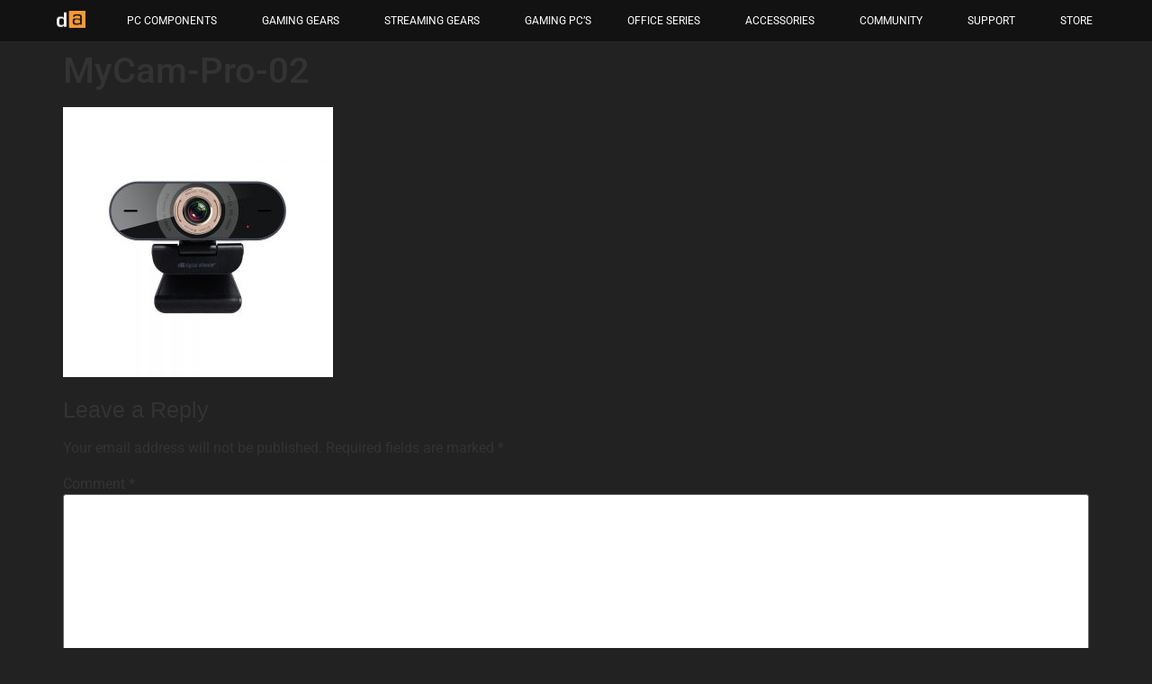

--- FILE ---
content_type: text/html; charset=UTF-8
request_url: https://digitalalliance.co.id/produk/da-mycam/mycam-pro-02/
body_size: 15382
content:
<!doctype html>
<html lang="en-US">
<head>
	<meta charset="UTF-8">
		<meta name="viewport" content="width=device-width, initial-scale=1">
	<link rel="profile" href="https://gmpg.org/xfn/11">
	<meta name='robots' content='index, follow, max-image-preview:large, max-snippet:-1, max-video-preview:-1' />

	<!-- This site is optimized with the Yoast SEO plugin v26.2 - https://yoast.com/wordpress/plugins/seo/ -->
	<title>MyCam-Pro-02 - Innovation Everywhere</title>
	<link rel="canonical" href="https://digitalalliance.co.id/produk/da-mycam/mycam-pro-02/" />
	<meta property="og:locale" content="en_US" />
	<meta property="og:type" content="article" />
	<meta property="og:title" content="MyCam-Pro-02 - Innovation Everywhere" />
	<meta property="og:url" content="https://digitalalliance.co.id/produk/da-mycam/mycam-pro-02/" />
	<meta property="og:site_name" content="Innovation Everywhere" />
	<meta property="article:publisher" content="https://www.facebook.com/digitalalliance" />
	<meta property="og:image" content="https://digitalalliance.co.id/produk/da-mycam/mycam-pro-02" />
	<meta property="og:image:width" content="1000" />
	<meta property="og:image:height" content="1000" />
	<meta property="og:image:type" content="image/jpeg" />
	<meta name="twitter:card" content="summary_large_image" />
	<script type="application/ld+json" class="yoast-schema-graph">{"@context":"https://schema.org","@graph":[{"@type":"WebPage","@id":"https://digitalalliance.co.id/produk/da-mycam/mycam-pro-02/","url":"https://digitalalliance.co.id/produk/da-mycam/mycam-pro-02/","name":"MyCam-Pro-02 - Innovation Everywhere","isPartOf":{"@id":"https://digitalalliance.co.id/#website"},"primaryImageOfPage":{"@id":"https://digitalalliance.co.id/produk/da-mycam/mycam-pro-02/#primaryimage"},"image":{"@id":"https://digitalalliance.co.id/produk/da-mycam/mycam-pro-02/#primaryimage"},"thumbnailUrl":"https://digitalalliance.co.id/wp-content/uploads/2021/05/MyCam-Pro-02.jpg","datePublished":"2021-05-03T06:35:17+00:00","breadcrumb":{"@id":"https://digitalalliance.co.id/produk/da-mycam/mycam-pro-02/#breadcrumb"},"inLanguage":"en-US","potentialAction":[{"@type":"ReadAction","target":["https://digitalalliance.co.id/produk/da-mycam/mycam-pro-02/"]}]},{"@type":"ImageObject","inLanguage":"en-US","@id":"https://digitalalliance.co.id/produk/da-mycam/mycam-pro-02/#primaryimage","url":"https://digitalalliance.co.id/wp-content/uploads/2021/05/MyCam-Pro-02.jpg","contentUrl":"https://digitalalliance.co.id/wp-content/uploads/2021/05/MyCam-Pro-02.jpg","width":1000,"height":1000},{"@type":"BreadcrumbList","@id":"https://digitalalliance.co.id/produk/da-mycam/mycam-pro-02/#breadcrumb","itemListElement":[{"@type":"ListItem","position":1,"name":"Home","item":"https://digitalalliance.co.id/"},{"@type":"ListItem","position":2,"name":"DA MyCam","item":"https://digitalalliance.co.id/produk/da-mycam/"},{"@type":"ListItem","position":3,"name":"MyCam-Pro-02"}]},{"@type":"WebSite","@id":"https://digitalalliance.co.id/#website","url":"https://digitalalliance.co.id/","name":"Innovation Everywhere","description":"","publisher":{"@id":"https://digitalalliance.co.id/#organization"},"potentialAction":[{"@type":"SearchAction","target":{"@type":"EntryPoint","urlTemplate":"https://digitalalliance.co.id/?s={search_term_string}"},"query-input":{"@type":"PropertyValueSpecification","valueRequired":true,"valueName":"search_term_string"}}],"inLanguage":"en-US"},{"@type":"Organization","@id":"https://digitalalliance.co.id/#organization","name":"Digital Alliance","url":"https://digitalalliance.co.id/","logo":{"@type":"ImageObject","inLanguage":"en-US","@id":"https://digitalalliance.co.id/#/schema/logo/image/","url":"https://digitalalliance.co.id/wp-content/uploads/2021/01/cropped-Logo-Toko-Digital-Alliance.png","contentUrl":"https://digitalalliance.co.id/wp-content/uploads/2021/01/cropped-Logo-Toko-Digital-Alliance.png","width":512,"height":512,"caption":"Digital Alliance"},"image":{"@id":"https://digitalalliance.co.id/#/schema/logo/image/"},"sameAs":["https://www.facebook.com/digitalalliance","https://www.instagram.com/digital.alliance/?hl=id","https://www.youtube.com/channel/UCLzbTH2vFTxxezbb92b45iQ"]}]}</script>
	<!-- / Yoast SEO plugin. -->


<link rel="alternate" type="application/rss+xml" title="Innovation Everywhere &raquo; Feed" href="https://digitalalliance.co.id/feed/" />
<link rel="alternate" type="application/rss+xml" title="Innovation Everywhere &raquo; Comments Feed" href="https://digitalalliance.co.id/comments/feed/" />
<link rel="alternate" type="application/rss+xml" title="Innovation Everywhere &raquo; MyCam-Pro-02 Comments Feed" href="https://digitalalliance.co.id/produk/da-mycam/mycam-pro-02/feed/" />
<link rel="alternate" title="oEmbed (JSON)" type="application/json+oembed" href="https://digitalalliance.co.id/wp-json/oembed/1.0/embed?url=https%3A%2F%2Fdigitalalliance.co.id%2Fproduk%2Fda-mycam%2Fmycam-pro-02%2F" />
<link rel="alternate" title="oEmbed (XML)" type="text/xml+oembed" href="https://digitalalliance.co.id/wp-json/oembed/1.0/embed?url=https%3A%2F%2Fdigitalalliance.co.id%2Fproduk%2Fda-mycam%2Fmycam-pro-02%2F&#038;format=xml" />
			<link rel="preload" href="https://digitalalliance.co.id/wp-content/plugins/canvas/assets/fonts/canvas-icons.woff" as="font" type="font/woff" crossorigin>
			<style id='wp-img-auto-sizes-contain-inline-css'>
img:is([sizes=auto i],[sizes^="auto," i]){contain-intrinsic-size:3000px 1500px}
/*# sourceURL=wp-img-auto-sizes-contain-inline-css */
</style>
<link rel='stylesheet' id='canvas-css' href='https://digitalalliance.co.id/wp-content/plugins/canvas/assets/css/canvas.css?ver=2.5.1' media='all' />
<style id='wp-emoji-styles-inline-css'>

	img.wp-smiley, img.emoji {
		display: inline !important;
		border: none !important;
		box-shadow: none !important;
		height: 1em !important;
		width: 1em !important;
		margin: 0 0.07em !important;
		vertical-align: -0.1em !important;
		background: none !important;
		padding: 0 !important;
	}
/*# sourceURL=wp-emoji-styles-inline-css */
</style>
<link rel='stylesheet' id='wp-block-library-css' href='https://digitalalliance.co.id/wp-includes/css/dist/block-library/style.min.css?ver=6.9' media='all' />
<style id='global-styles-inline-css'>
:root{--wp--preset--aspect-ratio--square: 1;--wp--preset--aspect-ratio--4-3: 4/3;--wp--preset--aspect-ratio--3-4: 3/4;--wp--preset--aspect-ratio--3-2: 3/2;--wp--preset--aspect-ratio--2-3: 2/3;--wp--preset--aspect-ratio--16-9: 16/9;--wp--preset--aspect-ratio--9-16: 9/16;--wp--preset--color--black: #000000;--wp--preset--color--cyan-bluish-gray: #abb8c3;--wp--preset--color--white: #ffffff;--wp--preset--color--pale-pink: #f78da7;--wp--preset--color--vivid-red: #cf2e2e;--wp--preset--color--luminous-vivid-orange: #ff6900;--wp--preset--color--luminous-vivid-amber: #fcb900;--wp--preset--color--light-green-cyan: #7bdcb5;--wp--preset--color--vivid-green-cyan: #00d084;--wp--preset--color--pale-cyan-blue: #8ed1fc;--wp--preset--color--vivid-cyan-blue: #0693e3;--wp--preset--color--vivid-purple: #9b51e0;--wp--preset--gradient--vivid-cyan-blue-to-vivid-purple: linear-gradient(135deg,rgb(6,147,227) 0%,rgb(155,81,224) 100%);--wp--preset--gradient--light-green-cyan-to-vivid-green-cyan: linear-gradient(135deg,rgb(122,220,180) 0%,rgb(0,208,130) 100%);--wp--preset--gradient--luminous-vivid-amber-to-luminous-vivid-orange: linear-gradient(135deg,rgb(252,185,0) 0%,rgb(255,105,0) 100%);--wp--preset--gradient--luminous-vivid-orange-to-vivid-red: linear-gradient(135deg,rgb(255,105,0) 0%,rgb(207,46,46) 100%);--wp--preset--gradient--very-light-gray-to-cyan-bluish-gray: linear-gradient(135deg,rgb(238,238,238) 0%,rgb(169,184,195) 100%);--wp--preset--gradient--cool-to-warm-spectrum: linear-gradient(135deg,rgb(74,234,220) 0%,rgb(151,120,209) 20%,rgb(207,42,186) 40%,rgb(238,44,130) 60%,rgb(251,105,98) 80%,rgb(254,248,76) 100%);--wp--preset--gradient--blush-light-purple: linear-gradient(135deg,rgb(255,206,236) 0%,rgb(152,150,240) 100%);--wp--preset--gradient--blush-bordeaux: linear-gradient(135deg,rgb(254,205,165) 0%,rgb(254,45,45) 50%,rgb(107,0,62) 100%);--wp--preset--gradient--luminous-dusk: linear-gradient(135deg,rgb(255,203,112) 0%,rgb(199,81,192) 50%,rgb(65,88,208) 100%);--wp--preset--gradient--pale-ocean: linear-gradient(135deg,rgb(255,245,203) 0%,rgb(182,227,212) 50%,rgb(51,167,181) 100%);--wp--preset--gradient--electric-grass: linear-gradient(135deg,rgb(202,248,128) 0%,rgb(113,206,126) 100%);--wp--preset--gradient--midnight: linear-gradient(135deg,rgb(2,3,129) 0%,rgb(40,116,252) 100%);--wp--preset--font-size--small: 13px;--wp--preset--font-size--medium: 20px;--wp--preset--font-size--large: 36px;--wp--preset--font-size--x-large: 42px;--wp--preset--spacing--20: 0.44rem;--wp--preset--spacing--30: 0.67rem;--wp--preset--spacing--40: 1rem;--wp--preset--spacing--50: 1.5rem;--wp--preset--spacing--60: 2.25rem;--wp--preset--spacing--70: 3.38rem;--wp--preset--spacing--80: 5.06rem;--wp--preset--shadow--natural: 6px 6px 9px rgba(0, 0, 0, 0.2);--wp--preset--shadow--deep: 12px 12px 50px rgba(0, 0, 0, 0.4);--wp--preset--shadow--sharp: 6px 6px 0px rgba(0, 0, 0, 0.2);--wp--preset--shadow--outlined: 6px 6px 0px -3px rgb(255, 255, 255), 6px 6px rgb(0, 0, 0);--wp--preset--shadow--crisp: 6px 6px 0px rgb(0, 0, 0);}:where(.is-layout-flex){gap: 0.5em;}:where(.is-layout-grid){gap: 0.5em;}body .is-layout-flex{display: flex;}.is-layout-flex{flex-wrap: wrap;align-items: center;}.is-layout-flex > :is(*, div){margin: 0;}body .is-layout-grid{display: grid;}.is-layout-grid > :is(*, div){margin: 0;}:where(.wp-block-columns.is-layout-flex){gap: 2em;}:where(.wp-block-columns.is-layout-grid){gap: 2em;}:where(.wp-block-post-template.is-layout-flex){gap: 1.25em;}:where(.wp-block-post-template.is-layout-grid){gap: 1.25em;}.has-black-color{color: var(--wp--preset--color--black) !important;}.has-cyan-bluish-gray-color{color: var(--wp--preset--color--cyan-bluish-gray) !important;}.has-white-color{color: var(--wp--preset--color--white) !important;}.has-pale-pink-color{color: var(--wp--preset--color--pale-pink) !important;}.has-vivid-red-color{color: var(--wp--preset--color--vivid-red) !important;}.has-luminous-vivid-orange-color{color: var(--wp--preset--color--luminous-vivid-orange) !important;}.has-luminous-vivid-amber-color{color: var(--wp--preset--color--luminous-vivid-amber) !important;}.has-light-green-cyan-color{color: var(--wp--preset--color--light-green-cyan) !important;}.has-vivid-green-cyan-color{color: var(--wp--preset--color--vivid-green-cyan) !important;}.has-pale-cyan-blue-color{color: var(--wp--preset--color--pale-cyan-blue) !important;}.has-vivid-cyan-blue-color{color: var(--wp--preset--color--vivid-cyan-blue) !important;}.has-vivid-purple-color{color: var(--wp--preset--color--vivid-purple) !important;}.has-black-background-color{background-color: var(--wp--preset--color--black) !important;}.has-cyan-bluish-gray-background-color{background-color: var(--wp--preset--color--cyan-bluish-gray) !important;}.has-white-background-color{background-color: var(--wp--preset--color--white) !important;}.has-pale-pink-background-color{background-color: var(--wp--preset--color--pale-pink) !important;}.has-vivid-red-background-color{background-color: var(--wp--preset--color--vivid-red) !important;}.has-luminous-vivid-orange-background-color{background-color: var(--wp--preset--color--luminous-vivid-orange) !important;}.has-luminous-vivid-amber-background-color{background-color: var(--wp--preset--color--luminous-vivid-amber) !important;}.has-light-green-cyan-background-color{background-color: var(--wp--preset--color--light-green-cyan) !important;}.has-vivid-green-cyan-background-color{background-color: var(--wp--preset--color--vivid-green-cyan) !important;}.has-pale-cyan-blue-background-color{background-color: var(--wp--preset--color--pale-cyan-blue) !important;}.has-vivid-cyan-blue-background-color{background-color: var(--wp--preset--color--vivid-cyan-blue) !important;}.has-vivid-purple-background-color{background-color: var(--wp--preset--color--vivid-purple) !important;}.has-black-border-color{border-color: var(--wp--preset--color--black) !important;}.has-cyan-bluish-gray-border-color{border-color: var(--wp--preset--color--cyan-bluish-gray) !important;}.has-white-border-color{border-color: var(--wp--preset--color--white) !important;}.has-pale-pink-border-color{border-color: var(--wp--preset--color--pale-pink) !important;}.has-vivid-red-border-color{border-color: var(--wp--preset--color--vivid-red) !important;}.has-luminous-vivid-orange-border-color{border-color: var(--wp--preset--color--luminous-vivid-orange) !important;}.has-luminous-vivid-amber-border-color{border-color: var(--wp--preset--color--luminous-vivid-amber) !important;}.has-light-green-cyan-border-color{border-color: var(--wp--preset--color--light-green-cyan) !important;}.has-vivid-green-cyan-border-color{border-color: var(--wp--preset--color--vivid-green-cyan) !important;}.has-pale-cyan-blue-border-color{border-color: var(--wp--preset--color--pale-cyan-blue) !important;}.has-vivid-cyan-blue-border-color{border-color: var(--wp--preset--color--vivid-cyan-blue) !important;}.has-vivid-purple-border-color{border-color: var(--wp--preset--color--vivid-purple) !important;}.has-vivid-cyan-blue-to-vivid-purple-gradient-background{background: var(--wp--preset--gradient--vivid-cyan-blue-to-vivid-purple) !important;}.has-light-green-cyan-to-vivid-green-cyan-gradient-background{background: var(--wp--preset--gradient--light-green-cyan-to-vivid-green-cyan) !important;}.has-luminous-vivid-amber-to-luminous-vivid-orange-gradient-background{background: var(--wp--preset--gradient--luminous-vivid-amber-to-luminous-vivid-orange) !important;}.has-luminous-vivid-orange-to-vivid-red-gradient-background{background: var(--wp--preset--gradient--luminous-vivid-orange-to-vivid-red) !important;}.has-very-light-gray-to-cyan-bluish-gray-gradient-background{background: var(--wp--preset--gradient--very-light-gray-to-cyan-bluish-gray) !important;}.has-cool-to-warm-spectrum-gradient-background{background: var(--wp--preset--gradient--cool-to-warm-spectrum) !important;}.has-blush-light-purple-gradient-background{background: var(--wp--preset--gradient--blush-light-purple) !important;}.has-blush-bordeaux-gradient-background{background: var(--wp--preset--gradient--blush-bordeaux) !important;}.has-luminous-dusk-gradient-background{background: var(--wp--preset--gradient--luminous-dusk) !important;}.has-pale-ocean-gradient-background{background: var(--wp--preset--gradient--pale-ocean) !important;}.has-electric-grass-gradient-background{background: var(--wp--preset--gradient--electric-grass) !important;}.has-midnight-gradient-background{background: var(--wp--preset--gradient--midnight) !important;}.has-small-font-size{font-size: var(--wp--preset--font-size--small) !important;}.has-medium-font-size{font-size: var(--wp--preset--font-size--medium) !important;}.has-large-font-size{font-size: var(--wp--preset--font-size--large) !important;}.has-x-large-font-size{font-size: var(--wp--preset--font-size--x-large) !important;}
/*# sourceURL=global-styles-inline-css */
</style>

<style id='classic-theme-styles-inline-css'>
/*! This file is auto-generated */
.wp-block-button__link{color:#fff;background-color:#32373c;border-radius:9999px;box-shadow:none;text-decoration:none;padding:calc(.667em + 2px) calc(1.333em + 2px);font-size:1.125em}.wp-block-file__button{background:#32373c;color:#fff;text-decoration:none}
/*# sourceURL=/wp-includes/css/classic-themes.min.css */
</style>
<link rel='stylesheet' id='canvas-block-posts-sidebar-css' href='https://digitalalliance.co.id/wp-content/plugins/canvas/components/posts/block-posts-sidebar/block-posts-sidebar.css?ver=1751626861' media='all' />
<link rel='stylesheet' id='canvas-block-heading-style-css' href='https://digitalalliance.co.id/wp-content/plugins/canvas/components/content-formatting/block-heading/block.css?ver=1751626861' media='all' />
<link rel='stylesheet' id='canvas-block-list-style-css' href='https://digitalalliance.co.id/wp-content/plugins/canvas/components/content-formatting/block-list/block.css?ver=1751626861' media='all' />
<link rel='stylesheet' id='canvas-block-paragraph-style-css' href='https://digitalalliance.co.id/wp-content/plugins/canvas/components/content-formatting/block-paragraph/block.css?ver=1751626861' media='all' />
<link rel='stylesheet' id='canvas-block-separator-style-css' href='https://digitalalliance.co.id/wp-content/plugins/canvas/components/content-formatting/block-separator/block.css?ver=1751626861' media='all' />
<link rel='stylesheet' id='canvas-block-group-style-css' href='https://digitalalliance.co.id/wp-content/plugins/canvas/components/basic-elements/block-group/block.css?ver=1751626861' media='all' />
<link rel='stylesheet' id='canvas-block-cover-style-css' href='https://digitalalliance.co.id/wp-content/plugins/canvas/components/basic-elements/block-cover/block.css?ver=1751626861' media='all' />
<link rel='stylesheet' id='rs-plugin-settings-css' href='https://digitalalliance.co.id/wp-content/plugins/revslider/public/assets/css/rs6.css?ver=6.4.11' media='all' />
<style id='rs-plugin-settings-inline-css'>
#rs-demo-id {}
/*# sourceURL=rs-plugin-settings-inline-css */
</style>
<link rel='stylesheet' id='exad-hf-style-css' href='https://digitalalliance.co.id/wp-content/plugins/exclusive-addons-elementor-pro/assets/css/exad-header-footer.css?ver=1.5.9.3' media='all' />
<link rel='stylesheet' id='elementor-icons-css' href='https://digitalalliance.co.id/wp-content/plugins/elementor/assets/lib/eicons/css/elementor-icons.min.css?ver=5.44.0' media='all' />
<link rel='stylesheet' id='elementor-frontend-css' href='https://digitalalliance.co.id/wp-content/uploads/elementor/css/custom-frontend.min.css?ver=1761893582' media='all' />
<link rel='stylesheet' id='elementor-post-8-css' href='https://digitalalliance.co.id/wp-content/uploads/elementor/css/post-8.css?ver=1761893582' media='all' />
<link rel='stylesheet' id='exad-pro-main-style-css' href='https://digitalalliance.co.id/wp-content/plugins/exclusive-addons-elementor-pro/assets/css/exad-pro-styles.min.css?ver=6.9' media='all' />
<link rel='stylesheet' id='exad-pro-eicons-style-css' href='https://digitalalliance.co.id/wp-content/plugins/exclusive-addons-elementor-pro/assets/css/exad-pro-eicons-styles.min.css?ver=6.9' media='all' />
<link rel='stylesheet' id='exad-slick-css' href='https://digitalalliance.co.id/wp-content/plugins/exclusive-addons-for-elementor/assets/vendor/css/slick.min.css?ver=6.9' media='all' />
<link rel='stylesheet' id='exad-slick-theme-css' href='https://digitalalliance.co.id/wp-content/plugins/exclusive-addons-for-elementor/assets/vendor/css/slick-theme.min.css?ver=6.9' media='all' />
<link rel='stylesheet' id='exad-image-hover-css' href='https://digitalalliance.co.id/wp-content/plugins/exclusive-addons-for-elementor/assets/vendor/css/imagehover.css?ver=6.9' media='all' />
<link rel='stylesheet' id='exad-swiperv5-css' href='https://digitalalliance.co.id/wp-content/plugins/exclusive-addons-for-elementor/assets/vendor/css/swiper.min.css?ver=2.7.8' media='all' />
<link rel='stylesheet' id='exad-main-style-css' href='https://digitalalliance.co.id/wp-content/plugins/exclusive-addons-for-elementor/assets/css/exad-styles.min.css?ver=6.9' media='all' />
<link rel='stylesheet' id='hello-elementor-css' href='https://digitalalliance.co.id/wp-content/themes/hello-elementor/style.min.css?ver=2.6.1' media='all' />
<link rel='stylesheet' id='hello-elementor-theme-style-css' href='https://digitalalliance.co.id/wp-content/themes/hello-elementor/theme.min.css?ver=2.6.1' media='all' />
<link rel='stylesheet' id='widget-nav-menu-css' href='https://digitalalliance.co.id/wp-content/uploads/elementor/css/custom-pro-widget-nav-menu.min.css?ver=1761893582' media='all' />
<link rel='stylesheet' id='widget-image-css' href='https://digitalalliance.co.id/wp-content/plugins/elementor/assets/css/widget-image.min.css?ver=3.32.5' media='all' />
<link rel='stylesheet' id='widget-search-form-css' href='https://digitalalliance.co.id/wp-content/plugins/elementor-pro/assets/css/widget-search-form.min.css?ver=3.32.3' media='all' />
<link rel='stylesheet' id='elementor-icons-shared-0-css' href='https://digitalalliance.co.id/wp-content/plugins/elementor/assets/lib/font-awesome/css/fontawesome.min.css?ver=5.15.3' media='all' />
<link rel='stylesheet' id='elementor-icons-fa-solid-css' href='https://digitalalliance.co.id/wp-content/plugins/elementor/assets/lib/font-awesome/css/solid.min.css?ver=5.15.3' media='all' />
<link rel='stylesheet' id='e-animation-grow-css' href='https://digitalalliance.co.id/wp-content/plugins/elementor/assets/lib/animations/styles/e-animation-grow.min.css?ver=3.32.5' media='all' />
<link rel='stylesheet' id='widget-heading-css' href='https://digitalalliance.co.id/wp-content/plugins/elementor/assets/css/widget-heading.min.css?ver=3.32.5' media='all' />
<link rel='stylesheet' id='e-popup-css' href='https://digitalalliance.co.id/wp-content/plugins/elementor-pro/assets/css/conditionals/popup.min.css?ver=3.32.3' media='all' />
<link rel='stylesheet' id='elementor-post-2209-css' href='https://digitalalliance.co.id/wp-content/uploads/elementor/css/post-2209.css?ver=1761893582' media='all' />
<link rel='stylesheet' id='elementor-post-701-css' href='https://digitalalliance.co.id/wp-content/uploads/elementor/css/post-701.css?ver=1761893582' media='all' />
<link rel='stylesheet' id='elementor-post-936-css' href='https://digitalalliance.co.id/wp-content/uploads/elementor/css/post-936.css?ver=1761893582' media='all' />
<link rel='stylesheet' id='ecs-styles-css' href='https://digitalalliance.co.id/wp-content/plugins/ele-custom-skin/assets/css/ecs-style.css?ver=3.1.9' media='all' />
<link rel='stylesheet' id='elementor-post-558-css' href='https://digitalalliance.co.id/wp-content/uploads/elementor/css/post-558.css?ver=1744219085' media='all' />
<link rel='stylesheet' id='elementor-post-8238-css' href='https://digitalalliance.co.id/wp-content/uploads/elementor/css/post-8238.css?ver=1744626801' media='all' />
<link rel='stylesheet' id='elementor-gf-local-roboto-css' href='https://digitalalliance.co.id/wp-content/uploads/elementor/google-fonts/css/roboto.css?ver=1742889841' media='all' />
<link rel='stylesheet' id='elementor-gf-local-robotoslab-css' href='https://digitalalliance.co.id/wp-content/uploads/elementor/google-fonts/css/robotoslab.css?ver=1742889861' media='all' />
<link rel='stylesheet' id='elementor-gf-local-rajdhani-css' href='https://digitalalliance.co.id/wp-content/uploads/elementor/google-fonts/css/rajdhani.css?ver=1742889894' media='all' />
<link rel='stylesheet' id='elementor-icons-shared-2-css' href='https://digitalalliance.co.id/wp-content/plugins/exclusive-addons-for-elementor/assets/fonts/remix-icon/remixicon.min.css?ver=2.7.8' media='all' />
<link rel='stylesheet' id='elementor-icons-remix-icons-css' href='https://digitalalliance.co.id/wp-content/plugins/exclusive-addons-for-elementor/assets/fonts/remix-icon/remixicon.min.css?ver=2.7.8' media='all' />
<link rel='stylesheet' id='elementor-icons-fa-brands-css' href='https://digitalalliance.co.id/wp-content/plugins/elementor/assets/lib/font-awesome/css/brands.min.css?ver=5.15.3' media='all' />
<!--n2css--><!--n2js--><script src="https://digitalalliance.co.id/wp-includes/js/jquery/jquery.min.js?ver=3.7.1" id="jquery-core-js"></script>
<script src="https://digitalalliance.co.id/wp-includes/js/jquery/jquery-migrate.min.js?ver=3.4.1" id="jquery-migrate-js"></script>
<script src="https://digitalalliance.co.id/wp-content/plugins/revslider/public/assets/js/rbtools.min.js?ver=6.4.8" id="tp-tools-js"></script>
<script src="https://digitalalliance.co.id/wp-content/plugins/revslider/public/assets/js/rs6.min.js?ver=6.4.11" id="revmin-js"></script>
<script id="ecs_ajax_load-js-extra">
var ecs_ajax_params = {"ajaxurl":"https://digitalalliance.co.id/wp-admin/admin-ajax.php","posts":"{\"page\":0,\"produk\":\"da-mycam\\/mycam-pro-02\",\"post_type\":\"attachment\",\"name\":\"mycam-pro-02\",\"error\":\"\",\"m\":\"\",\"p\":2801,\"post_parent\":\"\",\"subpost\":\"\",\"subpost_id\":\"\",\"attachment\":\"\",\"attachment_id\":2801,\"pagename\":\"mycam-pro-02\",\"page_id\":0,\"second\":\"\",\"minute\":\"\",\"hour\":\"\",\"day\":0,\"monthnum\":0,\"year\":0,\"w\":0,\"category_name\":\"\",\"tag\":\"\",\"cat\":\"\",\"tag_id\":\"\",\"author\":\"\",\"author_name\":\"\",\"feed\":\"\",\"tb\":\"\",\"paged\":0,\"meta_key\":\"\",\"meta_value\":\"\",\"preview\":\"\",\"s\":\"\",\"sentence\":\"\",\"title\":\"\",\"fields\":\"all\",\"menu_order\":\"\",\"embed\":\"\",\"category__in\":[],\"category__not_in\":[],\"category__and\":[],\"post__in\":[],\"post__not_in\":[],\"post_name__in\":[],\"tag__in\":[],\"tag__not_in\":[],\"tag__and\":[],\"tag_slug__in\":[],\"tag_slug__and\":[],\"post_parent__in\":[],\"post_parent__not_in\":[],\"author__in\":[],\"author__not_in\":[],\"search_columns\":[],\"ignore_sticky_posts\":false,\"suppress_filters\":false,\"cache_results\":true,\"update_post_term_cache\":true,\"update_menu_item_cache\":false,\"lazy_load_term_meta\":true,\"update_post_meta_cache\":true,\"posts_per_page\":10,\"nopaging\":false,\"comments_per_page\":\"50\",\"no_found_rows\":false,\"order\":\"DESC\"}"};
//# sourceURL=ecs_ajax_load-js-extra
</script>
<script src="https://digitalalliance.co.id/wp-content/plugins/ele-custom-skin/assets/js/ecs_ajax_pagination.js?ver=3.1.9" id="ecs_ajax_load-js"></script>
<script src="https://digitalalliance.co.id/wp-content/plugins/ele-custom-skin/assets/js/ecs.js?ver=3.1.9" id="ecs-script-js"></script>
<link rel="https://api.w.org/" href="https://digitalalliance.co.id/wp-json/" /><link rel="alternate" title="JSON" type="application/json" href="https://digitalalliance.co.id/wp-json/wp/v2/media/2801" /><link rel="EditURI" type="application/rsd+xml" title="RSD" href="https://digitalalliance.co.id/xmlrpc.php?rsd" />
<meta name="generator" content="WordPress 6.9" />
<link rel='shortlink' href='https://digitalalliance.co.id/?p=2801' />
<meta name="generator" content="Elementor 3.32.5; features: additional_custom_breakpoints; settings: css_print_method-external, google_font-enabled, font_display-auto">
			<style>
				.e-con.e-parent:nth-of-type(n+4):not(.e-lazyloaded):not(.e-no-lazyload),
				.e-con.e-parent:nth-of-type(n+4):not(.e-lazyloaded):not(.e-no-lazyload) * {
					background-image: none !important;
				}
				@media screen and (max-height: 1024px) {
					.e-con.e-parent:nth-of-type(n+3):not(.e-lazyloaded):not(.e-no-lazyload),
					.e-con.e-parent:nth-of-type(n+3):not(.e-lazyloaded):not(.e-no-lazyload) * {
						background-image: none !important;
					}
				}
				@media screen and (max-height: 640px) {
					.e-con.e-parent:nth-of-type(n+2):not(.e-lazyloaded):not(.e-no-lazyload),
					.e-con.e-parent:nth-of-type(n+2):not(.e-lazyloaded):not(.e-no-lazyload) * {
						background-image: none !important;
					}
				}
			</style>
			<meta name="generator" content="Powered by Slider Revolution 6.4.11 - responsive, Mobile-Friendly Slider Plugin for WordPress with comfortable drag and drop interface." />
<link rel="icon" href="https://digitalalliance.co.id/wp-content/uploads/2021/01/cropped-site_icon-32x32.png" sizes="32x32" />
<link rel="icon" href="https://digitalalliance.co.id/wp-content/uploads/2021/01/cropped-site_icon-192x192.png" sizes="192x192" />
<link rel="apple-touch-icon" href="https://digitalalliance.co.id/wp-content/uploads/2021/01/cropped-site_icon-180x180.png" />
<meta name="msapplication-TileImage" content="https://digitalalliance.co.id/wp-content/uploads/2021/01/cropped-site_icon-270x270.png" />
<script type="text/javascript">function setREVStartSize(e){
			//window.requestAnimationFrame(function() {				 
				window.RSIW = window.RSIW===undefined ? window.innerWidth : window.RSIW;	
				window.RSIH = window.RSIH===undefined ? window.innerHeight : window.RSIH;	
				try {								
					var pw = document.getElementById(e.c).parentNode.offsetWidth,
						newh;
					pw = pw===0 || isNaN(pw) ? window.RSIW : pw;
					e.tabw = e.tabw===undefined ? 0 : parseInt(e.tabw);
					e.thumbw = e.thumbw===undefined ? 0 : parseInt(e.thumbw);
					e.tabh = e.tabh===undefined ? 0 : parseInt(e.tabh);
					e.thumbh = e.thumbh===undefined ? 0 : parseInt(e.thumbh);
					e.tabhide = e.tabhide===undefined ? 0 : parseInt(e.tabhide);
					e.thumbhide = e.thumbhide===undefined ? 0 : parseInt(e.thumbhide);
					e.mh = e.mh===undefined || e.mh=="" || e.mh==="auto" ? 0 : parseInt(e.mh,0);		
					if(e.layout==="fullscreen" || e.l==="fullscreen") 						
						newh = Math.max(e.mh,window.RSIH);					
					else{					
						e.gw = Array.isArray(e.gw) ? e.gw : [e.gw];
						for (var i in e.rl) if (e.gw[i]===undefined || e.gw[i]===0) e.gw[i] = e.gw[i-1];					
						e.gh = e.el===undefined || e.el==="" || (Array.isArray(e.el) && e.el.length==0)? e.gh : e.el;
						e.gh = Array.isArray(e.gh) ? e.gh : [e.gh];
						for (var i in e.rl) if (e.gh[i]===undefined || e.gh[i]===0) e.gh[i] = e.gh[i-1];
											
						var nl = new Array(e.rl.length),
							ix = 0,						
							sl;					
						e.tabw = e.tabhide>=pw ? 0 : e.tabw;
						e.thumbw = e.thumbhide>=pw ? 0 : e.thumbw;
						e.tabh = e.tabhide>=pw ? 0 : e.tabh;
						e.thumbh = e.thumbhide>=pw ? 0 : e.thumbh;					
						for (var i in e.rl) nl[i] = e.rl[i]<window.RSIW ? 0 : e.rl[i];
						sl = nl[0];									
						for (var i in nl) if (sl>nl[i] && nl[i]>0) { sl = nl[i]; ix=i;}															
						var m = pw>(e.gw[ix]+e.tabw+e.thumbw) ? 1 : (pw-(e.tabw+e.thumbw)) / (e.gw[ix]);					
						newh =  (e.gh[ix] * m) + (e.tabh + e.thumbh);
					}				
					if(window.rs_init_css===undefined) window.rs_init_css = document.head.appendChild(document.createElement("style"));					
					document.getElementById(e.c).height = newh+"px";
					window.rs_init_css.innerHTML += "#"+e.c+"_wrapper { height: "+newh+"px }";				
				} catch(e){
					console.log("Failure at Presize of Slider:" + e)
				}					   
			//});
		  };</script>
		<style id="wp-custom-css">
			a {
text-decoration: none !important
}

.news-reactions{display:flex;gap:12px;align-items:center}
.news-reactions button{background:none;border:0;display:inline-flex;align-items:center;gap:6px;color:#fff;cursor:pointer}
.news-reactions svg{display:block}
.news-reactions .n-like,.news-reactions .n-dislike{color:#fff;font-weight:600;line-height:1}
.news-reactions button:hover svg{stroke:#00d4ff}
		</style>
		</head>
<body class="attachment wp-singular attachment-template-default single single-attachment postid-2801 attachmentid-2801 attachment-jpeg wp-theme-hello-elementor exad-hf-template-hello-elementor exad-hf-stylesheet-hello-elementor exclusive-addons-elementor elementor-default elementor-kit-8">
<!-- Google tag (gtag.js) -->
<script async src="https://www.googletagmanager.com/gtag/js?id=G-G5F138CPDT"></script>
<script>
  window.dataLayer = window.dataLayer || [];
  function gtag(){dataLayer.push(arguments);}
  gtag('js', new Date());

  gtag('config', 'G-G5F138CPDT');
</script>

<a class="skip-link screen-reader-text" href="#content">
	Skip to content</a>

		<header data-elementor-type="header" data-elementor-id="2209" class="elementor elementor-2209 elementor-location-header" data-elementor-post-type="elementor_library">
					<header class="elementor-section elementor-top-section elementor-element elementor-element-76df977c elementor-section-full_width elementor-section-content-middle elementor-hidden-widescreen elementor-hidden-desktop elementor-hidden-laptop elementor-hidden-tablet elementor-section-height-default elementor-section-height-default" data-id="76df977c" data-element_type="section">
						<div class="elementor-container elementor-column-gap-default">
					<div class="elementor-column elementor-col-33 elementor-top-column elementor-element elementor-element-3ab6189d" data-id="3ab6189d" data-element_type="column">
			<div class="elementor-widget-wrap elementor-element-populated">
						<div class="elementor-element elementor-element-1f2f027 elementor-nav-menu--stretch elementor-hidden-widescreen elementor-hidden-desktop elementor-hidden-laptop elementor-hidden-tablet elementor-nav-menu__text-align-aside elementor-nav-menu--toggle elementor-nav-menu--burger elementor-widget elementor-widget-nav-menu" data-id="1f2f027" data-element_type="widget" data-settings="{&quot;layout&quot;:&quot;dropdown&quot;,&quot;full_width&quot;:&quot;stretch&quot;,&quot;submenu_icon&quot;:{&quot;value&quot;:&quot;&lt;i class=\&quot;remixicon ri-arrow-down-s-line\&quot; aria-hidden=\&quot;true\&quot;&gt;&lt;\/i&gt;&quot;,&quot;library&quot;:&quot;remix-icons&quot;},&quot;toggle&quot;:&quot;burger&quot;}" data-widget_type="nav-menu.default">
				<div class="elementor-widget-container">
							<div class="elementor-menu-toggle" role="button" tabindex="0" aria-label="Menu Toggle" aria-expanded="false">
			<i aria-hidden="true" role="presentation" class="elementor-menu-toggle__icon--open eicon-menu-bar"></i><i aria-hidden="true" role="presentation" class="elementor-menu-toggle__icon--close eicon-close"></i>		</div>
					<nav class="elementor-nav-menu--dropdown elementor-nav-menu__container" aria-hidden="true">
				<ul id="menu-2-1f2f027" class="elementor-nav-menu"><li class="menu-item menu-item-type-custom menu-item-object-custom menu-item-has-children menu-item-2215"><a href="#" class="elementor-item elementor-item-anchor" tabindex="-1">PC COMPONENTS</a>
<ul class="sub-menu elementor-nav-menu--dropdown">
	<li class="menu-item menu-item-type-custom menu-item-object-custom menu-item-has-children menu-item-2232"><a href="#" class="elementor-sub-item elementor-item-anchor" tabindex="-1">GRAPHIC CARDS</a>
	<ul class="sub-menu elementor-nav-menu--dropdown">
		<li class="menu-item menu-item-type-custom menu-item-object-custom menu-item-has-children menu-item-2233"><a href="#" class="elementor-sub-item elementor-item-anchor" tabindex="-1">NVIDIA</a>
		<ul class="sub-menu elementor-nav-menu--dropdown">
			<li class="menu-item menu-item-type-custom menu-item-object-custom menu-item-2234"><a href="https://digitalalliance.co.id/pc-component/graphic-cards/nvidia/gt-200/" class="elementor-sub-item" tabindex="-1">GT 200</a></li>
			<li class="menu-item menu-item-type-custom menu-item-object-custom menu-item-2235"><a href="https://digitalalliance.co.id/pc-component/graphic-cards/nvidia/gt-600-series/" class="elementor-sub-item" tabindex="-1">GT 600</a></li>
			<li class="menu-item menu-item-type-custom menu-item-object-custom menu-item-2236"><a href="https://digitalalliance.co.id/pc-component/graphic-cards/nvidia/gt-700-series/" class="elementor-sub-item" tabindex="-1">GT 700</a></li>
			<li class="menu-item menu-item-type-custom menu-item-object-custom menu-item-2970"><a href="https://digitalalliance.co.id/pc-component/graphic-cards/nvidia/gt-10-series/" class="elementor-sub-item" tabindex="-1">GT 10</a></li>
			<li class="menu-item menu-item-type-custom menu-item-object-custom menu-item-2969"><a href="https://digitalalliance.co.id/pc-component/graphic-cards/nvidia/gtx-700-series/" class="elementor-sub-item" tabindex="-1">GTX 700</a></li>
			<li class="menu-item menu-item-type-custom menu-item-object-custom menu-item-2237"><a href="https://digitalalliance.co.id/pc-component/graphic-cards/nvidia/gtx-900-series/" class="elementor-sub-item" tabindex="-1">GTX 900</a></li>
			<li class="menu-item menu-item-type-custom menu-item-object-custom menu-item-2238"><a href="https://digitalalliance.co.id/pc-component/graphic-cards/nvidia/gtx-10-series/" class="elementor-sub-item" tabindex="-1">GTX 10</a></li>
			<li class="menu-item menu-item-type-custom menu-item-object-custom menu-item-2239"><a href="https://digitalalliance.co.id/pc-component/graphic-cards/nvidia/gtx-16-series/" class="elementor-sub-item" tabindex="-1">GTX 16</a></li>
			<li class="menu-item menu-item-type-custom menu-item-object-custom menu-item-2240"><a href="https://digitalalliance.co.id/pc-component/graphic-cards/nvidia/rtx-20-series/" class="elementor-sub-item" tabindex="-1">RTX 20</a></li>
		</ul>
</li>
		<li class="menu-item menu-item-type-custom menu-item-object-custom menu-item-has-children menu-item-2241"><a href="#" class="elementor-sub-item elementor-item-anchor" tabindex="-1">AMD</a>
		<ul class="sub-menu elementor-nav-menu--dropdown">
			<li class="menu-item menu-item-type-custom menu-item-object-custom menu-item-2242"><a href="https://digitalalliance.co.id/pc-component/graphic-cards/amd/hd-series/" class="elementor-sub-item" tabindex="-1">HD</a></li>
			<li class="menu-item menu-item-type-custom menu-item-object-custom menu-item-2243"><a href="https://digitalalliance.co.id/pc-component/graphic-cards/amd/r5-series/" class="elementor-sub-item" tabindex="-1">R5</a></li>
			<li class="menu-item menu-item-type-custom menu-item-object-custom menu-item-2244"><a href="https://digitalalliance.co.id/pc-component/graphic-cards/amd/r7-series/" class="elementor-sub-item" tabindex="-1">R7</a></li>
			<li class="menu-item menu-item-type-custom menu-item-object-custom menu-item-2245"><a href="https://digitalalliance.co.id/pc-component/graphic-cards/amd/r9-series/" class="elementor-sub-item" tabindex="-1">R9</a></li>
			<li class="menu-item menu-item-type-custom menu-item-object-custom menu-item-2246"><a href="https://digitalalliance.co.id/pc-component/graphic-cards/amd/rx-series/" class="elementor-sub-item" tabindex="-1">RX</a></li>
		</ul>
</li>
	</ul>
</li>
	<li class="menu-item menu-item-type-custom menu-item-object-custom menu-item-2247"><a href="https://digitalalliance.co.id/pc-component/case/" class="elementor-sub-item" tabindex="-1">CASES</a></li>
	<li class="menu-item menu-item-type-custom menu-item-object-custom menu-item-has-children menu-item-2248"><a href="#" class="elementor-sub-item elementor-item-anchor" tabindex="-1">POWER SUPPLIES</a>
	<ul class="sub-menu elementor-nav-menu--dropdown">
		<li class="menu-item menu-item-type-custom menu-item-object-custom menu-item-2249"><a href="https://digitalalliance.co.id/pc-component/power-supplies/standart/" class="elementor-sub-item" tabindex="-1">Standart</a></li>
		<li class="menu-item menu-item-type-custom menu-item-object-custom menu-item-2250"><a href="https://digitalalliance.co.id/pc-component/power-supplies/80-standart/" class="elementor-sub-item" tabindex="-1">80+ Standart</a></li>
		<li class="menu-item menu-item-type-custom menu-item-object-custom menu-item-2251"><a href="https://digitalalliance.co.id/pc-component/power-supplies/80-bronze/" class="elementor-sub-item" tabindex="-1">80+ Bronze</a></li>
		<li class="menu-item menu-item-type-custom menu-item-object-custom menu-item-2252"><a href="https://digitalalliance.co.id/pc-component/power-supplies/80-gold/" class="elementor-sub-item" tabindex="-1">80+ Gold</a></li>
	</ul>
</li>
	<li class="menu-item menu-item-type-custom menu-item-object-custom menu-item-2253"><a href="https://digitalalliance.co.id/pc-component/motherboards/" class="elementor-sub-item" tabindex="-1">MOTHERBOARDS</a></li>
	<li class="menu-item menu-item-type-custom menu-item-object-custom menu-item-has-children menu-item-2254"><a href="#" class="elementor-sub-item elementor-item-anchor" tabindex="-1">COOLERS</a>
	<ul class="sub-menu elementor-nav-menu--dropdown">
		<li class="menu-item menu-item-type-custom menu-item-object-custom menu-item-2228"><a href="https://digitalalliance.co.id/pc-component/fans/" class="elementor-sub-item" tabindex="-1">FAN CASING</a></li>
		<li class="menu-item menu-item-type-custom menu-item-object-custom menu-item-20816"><a href="https://digitalalliance.co.id/pc-component/coolers/air-cooler/" class="elementor-sub-item" tabindex="-1">AIR COOLER</a></li>
		<li class="menu-item menu-item-type-custom menu-item-object-custom menu-item-2255"><a href="https://digitalalliance.co.id/pc-component/coolers/liquid-cooler/" class="elementor-sub-item" tabindex="-1">LIQUID COOLER</a></li>
	</ul>
</li>
	<li class="menu-item menu-item-type-custom menu-item-object-custom menu-item-has-children menu-item-13145"><a href="#" class="elementor-sub-item elementor-item-anchor" tabindex="-1">MEMORY</a>
	<ul class="sub-menu elementor-nav-menu--dropdown">
		<li class="menu-item menu-item-type-custom menu-item-object-custom menu-item-13147"><a href="https://digitalalliance.co.id/pc-component/memory/desktop-memory/" class="elementor-sub-item" tabindex="-1">Desktop Memory</a></li>
		<li class="menu-item menu-item-type-custom menu-item-object-custom menu-item-13146"><a href="https://digitalalliance.co.id/pc-component/memory/laptop-memory/" class="elementor-sub-item" tabindex="-1">Laptop Memory</a></li>
	</ul>
</li>
	<li class="menu-item menu-item-type-custom menu-item-object-custom menu-item-has-children menu-item-4145"><a href="#" class="elementor-sub-item elementor-item-anchor" tabindex="-1">STORAGE</a>
	<ul class="sub-menu elementor-nav-menu--dropdown">
		<li class="menu-item menu-item-type-custom menu-item-object-custom menu-item-4146"><a href="https://digitalalliance.co.id/pc-component/storage/sata-ssd/" class="elementor-sub-item" tabindex="-1">SATA SSD</a></li>
		<li class="menu-item menu-item-type-custom menu-item-object-custom menu-item-4147"><a href="https://digitalalliance.co.id/pc-component/storage/m-2-ssd/" class="elementor-sub-item" tabindex="-1">M.2 SSD</a></li>
		<li class="menu-item menu-item-type-custom menu-item-object-custom menu-item-4148"><a href="https://digitalalliance.co.id/pc-component/storage/pcie-gen-3-ssd/" class="elementor-sub-item" tabindex="-1">PCIe GEN 3.0 x 4</a></li>
		<li class="menu-item menu-item-type-custom menu-item-object-custom menu-item-17988"><a href="https://digitalalliance.co.id/pc-component/storage/pcie-gen-4-ssd/" class="elementor-sub-item" tabindex="-1">PCIe GEN 4.0 x 4</a></li>
	</ul>
</li>
	<li class="menu-item menu-item-type-custom menu-item-object-custom menu-item-has-children menu-item-2256"><a href="#" class="elementor-sub-item elementor-item-anchor" tabindex="-1">PC ACCESSORIES</a>
	<ul class="sub-menu elementor-nav-menu--dropdown">
		<li class="menu-item menu-item-type-custom menu-item-object-custom menu-item-2257"><a href="https://digitalalliance.co.id/pc-component/pc-accessories/cable/" class="elementor-sub-item" tabindex="-1">Cable</a></li>
		<li class="menu-item menu-item-type-custom menu-item-object-custom menu-item-2231"><a href="https://digitalalliance.co.id/pc-component/pc-accessories/fan-controller/" class="elementor-sub-item" tabindex="-1">Fan Controller</a></li>
	</ul>
</li>
</ul>
</li>
<li class="menu-item menu-item-type-custom menu-item-object-custom menu-item-has-children menu-item-2216"><a href="#" class="elementor-item elementor-item-anchor" tabindex="-1">GAMING GEARS</a>
<ul class="sub-menu elementor-nav-menu--dropdown">
	<li class="menu-item menu-item-type-custom menu-item-object-custom menu-item-2260"><a href="https://digitalalliance.co.id/gaming-gears/combo/" class="elementor-sub-item" tabindex="-1">COMBO</a></li>
	<li class="menu-item menu-item-type-custom menu-item-object-custom menu-item-2261"><a href="https://digitalalliance.co.id/gaming-gears/mice/" class="elementor-sub-item" tabindex="-1">MICE</a></li>
	<li class="menu-item menu-item-type-custom menu-item-object-custom menu-item-2263"><a href="https://digitalalliance.co.id/gaming-gears/keyboards/" class="elementor-sub-item" tabindex="-1">KEYBOARDS</a></li>
	<li class="menu-item menu-item-type-custom menu-item-object-custom menu-item-2262"><a href="https://digitalalliance.co.id/gaming-gears/headsets/" class="elementor-sub-item" tabindex="-1">HEADSETS</a></li>
	<li class="menu-item menu-item-type-custom menu-item-object-custom menu-item-2264"><a href="https://digitalalliance.co.id/gaming-gears/mousepads/" class="elementor-sub-item" tabindex="-1">MOUSEPADS</a></li>
	<li class="menu-item menu-item-type-custom menu-item-object-custom menu-item-has-children menu-item-2265"><a href="#" class="elementor-sub-item elementor-item-anchor" tabindex="-1">GAMING GEAR ACCESSORIES</a>
	<ul class="sub-menu elementor-nav-menu--dropdown">
		<li class="menu-item menu-item-type-custom menu-item-object-custom menu-item-2266"><a href="https://digitalalliance.co.id/gaming-gears/gaming-gear-accessories/chairs/" class="elementor-sub-item" tabindex="-1">Chairs</a></li>
		<li class="menu-item menu-item-type-custom menu-item-object-custom menu-item-2267"><a href="https://digitalalliance.co.id/gaming-gears/gaming-gear-accessories/desks/" class="elementor-sub-item" tabindex="-1">Desks</a></li>
		<li class="menu-item menu-item-type-custom menu-item-object-custom menu-item-11303"><a href="https://digitalalliance.co.id/gaming-gears/gaming-gear-accessories/earphone/" class="elementor-sub-item" tabindex="-1">Earphone</a></li>
		<li class="menu-item menu-item-type-custom menu-item-object-custom menu-item-2268"><a href="https://digitalalliance.co.id/gaming-gears/gaming-gear-accessories/stands/" class="elementor-sub-item" tabindex="-1">Stands</a></li>
	</ul>
</li>
</ul>
</li>
<li class="menu-item menu-item-type-custom menu-item-object-custom menu-item-has-children menu-item-2217"><a href="#" class="elementor-item elementor-item-anchor" tabindex="-1">STREAMING GEARS</a>
<ul class="sub-menu elementor-nav-menu--dropdown">
	<li class="menu-item menu-item-type-custom menu-item-object-custom menu-item-2269"><a href="https://digitalalliance.co.id/streaming-gears/capture/" class="elementor-sub-item" tabindex="-1">CAPTURE</a></li>
	<li class="menu-item menu-item-type-custom menu-item-object-custom menu-item-2270"><a href="https://digitalalliance.co.id/streaming-gears/audio/" class="elementor-sub-item" tabindex="-1">AUDIO</a></li>
	<li class="menu-item menu-item-type-custom menu-item-object-custom menu-item-2271"><a href="https://digitalalliance.co.id/streaming-gears/webcams/" class="elementor-sub-item" tabindex="-1">WEBCAMS</a></li>
	<li class="menu-item menu-item-type-custom menu-item-object-custom menu-item-2272"><a href="https://digitalalliance.co.id/streaming-gears/monitors/" class="elementor-sub-item" tabindex="-1">MONITORS</a></li>
	<li class="menu-item menu-item-type-custom menu-item-object-custom menu-item-15640"><a href="https://digitalalliance.co.id/streaming-gears/streaming-gear-accessories" class="elementor-sub-item" tabindex="-1">STREAMING GEAR ACCESSORIES</a></li>
</ul>
</li>
<li class="menu-item menu-item-type-custom menu-item-object-custom menu-item-2218"><a href="https://digitalalliance.co.id/gaming-pcs/" class="elementor-item" tabindex="-1">GAMING PC&#8217;S</a></li>
<li class="menu-item menu-item-type-custom menu-item-object-custom menu-item-has-children menu-item-2219"><a href="#" class="elementor-item elementor-item-anchor" tabindex="-1">OFFICE SERIES</a>
<ul class="sub-menu elementor-nav-menu--dropdown">
	<li class="menu-item menu-item-type-custom menu-item-object-custom menu-item-20292"><a href="https://digitalalliance.co.id/office-series/case/" class="elementor-sub-item" tabindex="-1">CASE</a></li>
	<li class="menu-item menu-item-type-custom menu-item-object-custom menu-item-2275"><a href="https://digitalalliance.co.id/office-series/chairs/" class="elementor-sub-item" tabindex="-1">CHAIRS</a></li>
	<li class="menu-item menu-item-type-custom menu-item-object-custom menu-item-17720"><a href="https://digitalalliance.co.id/office-series/combo/" class="elementor-sub-item" tabindex="-1">COMBO</a></li>
	<li class="menu-item menu-item-type-custom menu-item-object-custom menu-item-18333"><a href="https://digitalalliance.co.id/office-series/mice/" class="elementor-sub-item" tabindex="-1">MICE</a></li>
</ul>
</li>
<li class="menu-item menu-item-type-custom menu-item-object-custom menu-item-has-children menu-item-2220"><a href="#" class="elementor-item elementor-item-anchor" tabindex="-1">ACCESSORIES</a>
<ul class="sub-menu elementor-nav-menu--dropdown">
	<li class="menu-item menu-item-type-custom menu-item-object-custom menu-item-2276"><a href="https://digitalalliance.co.id/accessories/apparel/" class="elementor-sub-item" tabindex="-1">APPAREL</a></li>
	<li class="menu-item menu-item-type-custom menu-item-object-custom menu-item-2277"><a href="https://digitalalliance.co.id/accessories/bag/" class="elementor-sub-item" tabindex="-1">BAG</a></li>
	<li class="menu-item menu-item-type-custom menu-item-object-custom menu-item-2278"><a href="https://digitalalliance.co.id/accessories/earbuds/" class="elementor-sub-item" tabindex="-1">EARBUDS</a></li>
	<li class="menu-item menu-item-type-custom menu-item-object-custom menu-item-2279"><a href="https://digitalalliance.co.id/accessories/smartwatch/" class="elementor-sub-item" tabindex="-1">SMARTWATCHS</a></li>
</ul>
</li>
<li class="menu-item menu-item-type-custom menu-item-object-custom menu-item-has-children menu-item-2221"><a href="#" class="elementor-item elementor-item-anchor" tabindex="-1">COMMUNITY</a>
<ul class="sub-menu elementor-nav-menu--dropdown">
	<li class="menu-item menu-item-type-custom menu-item-object-custom menu-item-2281"><a href="https://digitalalliance.co.id/da-arena" class="elementor-sub-item" tabindex="-1">DA ARENA</a></li>
	<li class="menu-item menu-item-type-custom menu-item-object-custom menu-item-4937"><a href="https://digitalalliance.co.id/news/" class="elementor-sub-item" tabindex="-1">NEWS</a></li>
</ul>
</li>
<li class="menu-item menu-item-type-custom menu-item-object-custom menu-item-has-children menu-item-2222"><a href="#" class="elementor-item elementor-item-anchor" tabindex="-1">SUPPORT</a>
<ul class="sub-menu elementor-nav-menu--dropdown">
	<li class="menu-item menu-item-type-custom menu-item-object-custom menu-item-10329"><a href="https://digitalalliance.co.id/media/" class="elementor-sub-item" tabindex="-1">MEDIA</a></li>
	<li class="menu-item menu-item-type-custom menu-item-object-custom menu-item-2285"><a href="https://digitalalliance.co.id/software/" class="elementor-sub-item" tabindex="-1">SOFTWARE</a></li>
	<li class="menu-item menu-item-type-custom menu-item-object-custom menu-item-2286"><a href="https://digitalalliance.co.id/warranty/" class="elementor-sub-item" tabindex="-1">WARRANTY</a></li>
</ul>
</li>
<li class="menu-item menu-item-type-custom menu-item-object-custom menu-item-has-children menu-item-2223"><a href="#" class="elementor-item elementor-item-anchor" tabindex="-1">STORE</a>
<ul class="sub-menu elementor-nav-menu--dropdown">
	<li class="menu-item menu-item-type-custom menu-item-object-custom menu-item-2287"><a href="https://digitalalliance.co.id/store-online/" class="elementor-sub-item" tabindex="-1">ONLINE</a></li>
	<li class="menu-item menu-item-type-custom menu-item-object-custom menu-item-2288"><a href="https://digitalalliance.co.id/store-offline/" class="elementor-sub-item" tabindex="-1">OFFLINE</a></li>
</ul>
</li>
</ul>			</nav>
						</div>
				</div>
					</div>
		</div>
				<div class="elementor-column elementor-col-33 elementor-top-column elementor-element elementor-element-66f1b7b9" data-id="66f1b7b9" data-element_type="column">
			<div class="elementor-widget-wrap elementor-element-populated">
						<div class="elementor-element elementor-element-10c31f27 elementor-widget elementor-widget-image" data-id="10c31f27" data-element_type="widget" data-widget_type="image.default">
				<div class="elementor-widget-container">
															<img width="84" height="39" src="https://digitalalliance.co.id/wp-content/uploads/2021/02/logo-da.png" class="attachment-full size-full wp-image-1101" alt="" />															</div>
				</div>
					</div>
		</div>
				<div class="elementor-column elementor-col-33 elementor-top-column elementor-element elementor-element-7971aeec" data-id="7971aeec" data-element_type="column">
			<div class="elementor-widget-wrap elementor-element-populated">
						<div class="elementor-element elementor-element-226fe65c elementor-search-form--skin-full_screen elementor-widget elementor-widget-search-form" data-id="226fe65c" data-element_type="widget" data-settings="{&quot;skin&quot;:&quot;full_screen&quot;}" data-widget_type="search-form.default">
				<div class="elementor-widget-container">
							<search role="search">
			<form class="elementor-search-form" action="https://digitalalliance.co.id" method="get">
												<div class="elementor-search-form__toggle" role="button" tabindex="0" aria-label="Search">
					<i aria-hidden="true" class="fas fa-search"></i>				</div>
								<div class="elementor-search-form__container">
					<label class="elementor-screen-only" for="elementor-search-form-226fe65c">Search</label>

					
					<input id="elementor-search-form-226fe65c" placeholder="Search..." class="elementor-search-form__input" type="search" name="s" value="">
					
					
										<div class="dialog-lightbox-close-button dialog-close-button" role="button" tabindex="0" aria-label="Close this search box.">
						<i aria-hidden="true" class="eicon-close"></i>					</div>
									</div>
			</form>
		</search>
						</div>
				</div>
					</div>
		</div>
					</div>
		</header>
				<section class="elementor-section elementor-top-section elementor-element elementor-element-b257a96 elementor-section-content-middle elementor-hidden-mobile elementor-section-boxed elementor-section-height-default elementor-section-height-default" data-id="b257a96" data-element_type="section" data-settings="{&quot;background_background&quot;:&quot;classic&quot;}">
						<div class="elementor-container elementor-column-gap-no">
					<div class="elementor-column elementor-col-100 elementor-top-column elementor-element elementor-element-99eaea4" data-id="99eaea4" data-element_type="column" data-settings="{&quot;background_background&quot;:&quot;classic&quot;}">
			<div class="elementor-widget-wrap elementor-element-populated">
						<div class="elementor-element elementor-element-044ab45 elementor-widget__width-auto elementor-widget elementor-widget-image" data-id="044ab45" data-element_type="widget" data-widget_type="image.default">
				<div class="elementor-widget-container">
																<a href="https://digitalalliance.co.id">
							<img width="84" height="39" src="https://digitalalliance.co.id/wp-content/uploads/2021/02/logo-da.png" class="elementor-animation-grow attachment-full size-full wp-image-1101" alt="" />								</a>
															</div>
				</div>
				<div class="elementor-element elementor-element-75fa8a6 elementor-nav-menu__align-center elementor-nav-menu--stretch elementor-widget__width-auto elementor-widget-mobile__width-auto elementor-nav-menu--dropdown-tablet elementor-nav-menu__text-align-aside elementor-nav-menu--toggle elementor-nav-menu--burger elementor-widget elementor-widget-nav-menu" data-id="75fa8a6" data-element_type="widget" data-settings="{&quot;full_width&quot;:&quot;stretch&quot;,&quot;submenu_icon&quot;:{&quot;value&quot;:&quot;&lt;i class=\&quot;\&quot; aria-hidden=\&quot;true\&quot;&gt;&lt;\/i&gt;&quot;,&quot;library&quot;:&quot;&quot;},&quot;layout&quot;:&quot;horizontal&quot;,&quot;toggle&quot;:&quot;burger&quot;}" data-widget_type="nav-menu.default">
				<div class="elementor-widget-container">
								<nav aria-label="Menu" class="elementor-nav-menu--main elementor-nav-menu__container elementor-nav-menu--layout-horizontal e--pointer-none">
				<ul id="menu-1-75fa8a6" class="elementor-nav-menu"><li class="menu-item menu-item-type-custom menu-item-object-custom menu-item-has-children menu-item-2215"><a href="#" class="elementor-item elementor-item-anchor">PC COMPONENTS</a>
<ul class="sub-menu elementor-nav-menu--dropdown">
	<li class="menu-item menu-item-type-custom menu-item-object-custom menu-item-has-children menu-item-2232"><a href="#" class="elementor-sub-item elementor-item-anchor">GRAPHIC CARDS</a>
	<ul class="sub-menu elementor-nav-menu--dropdown">
		<li class="menu-item menu-item-type-custom menu-item-object-custom menu-item-has-children menu-item-2233"><a href="#" class="elementor-sub-item elementor-item-anchor">NVIDIA</a>
		<ul class="sub-menu elementor-nav-menu--dropdown">
			<li class="menu-item menu-item-type-custom menu-item-object-custom menu-item-2234"><a href="https://digitalalliance.co.id/pc-component/graphic-cards/nvidia/gt-200/" class="elementor-sub-item">GT 200</a></li>
			<li class="menu-item menu-item-type-custom menu-item-object-custom menu-item-2235"><a href="https://digitalalliance.co.id/pc-component/graphic-cards/nvidia/gt-600-series/" class="elementor-sub-item">GT 600</a></li>
			<li class="menu-item menu-item-type-custom menu-item-object-custom menu-item-2236"><a href="https://digitalalliance.co.id/pc-component/graphic-cards/nvidia/gt-700-series/" class="elementor-sub-item">GT 700</a></li>
			<li class="menu-item menu-item-type-custom menu-item-object-custom menu-item-2970"><a href="https://digitalalliance.co.id/pc-component/graphic-cards/nvidia/gt-10-series/" class="elementor-sub-item">GT 10</a></li>
			<li class="menu-item menu-item-type-custom menu-item-object-custom menu-item-2969"><a href="https://digitalalliance.co.id/pc-component/graphic-cards/nvidia/gtx-700-series/" class="elementor-sub-item">GTX 700</a></li>
			<li class="menu-item menu-item-type-custom menu-item-object-custom menu-item-2237"><a href="https://digitalalliance.co.id/pc-component/graphic-cards/nvidia/gtx-900-series/" class="elementor-sub-item">GTX 900</a></li>
			<li class="menu-item menu-item-type-custom menu-item-object-custom menu-item-2238"><a href="https://digitalalliance.co.id/pc-component/graphic-cards/nvidia/gtx-10-series/" class="elementor-sub-item">GTX 10</a></li>
			<li class="menu-item menu-item-type-custom menu-item-object-custom menu-item-2239"><a href="https://digitalalliance.co.id/pc-component/graphic-cards/nvidia/gtx-16-series/" class="elementor-sub-item">GTX 16</a></li>
			<li class="menu-item menu-item-type-custom menu-item-object-custom menu-item-2240"><a href="https://digitalalliance.co.id/pc-component/graphic-cards/nvidia/rtx-20-series/" class="elementor-sub-item">RTX 20</a></li>
		</ul>
</li>
		<li class="menu-item menu-item-type-custom menu-item-object-custom menu-item-has-children menu-item-2241"><a href="#" class="elementor-sub-item elementor-item-anchor">AMD</a>
		<ul class="sub-menu elementor-nav-menu--dropdown">
			<li class="menu-item menu-item-type-custom menu-item-object-custom menu-item-2242"><a href="https://digitalalliance.co.id/pc-component/graphic-cards/amd/hd-series/" class="elementor-sub-item">HD</a></li>
			<li class="menu-item menu-item-type-custom menu-item-object-custom menu-item-2243"><a href="https://digitalalliance.co.id/pc-component/graphic-cards/amd/r5-series/" class="elementor-sub-item">R5</a></li>
			<li class="menu-item menu-item-type-custom menu-item-object-custom menu-item-2244"><a href="https://digitalalliance.co.id/pc-component/graphic-cards/amd/r7-series/" class="elementor-sub-item">R7</a></li>
			<li class="menu-item menu-item-type-custom menu-item-object-custom menu-item-2245"><a href="https://digitalalliance.co.id/pc-component/graphic-cards/amd/r9-series/" class="elementor-sub-item">R9</a></li>
			<li class="menu-item menu-item-type-custom menu-item-object-custom menu-item-2246"><a href="https://digitalalliance.co.id/pc-component/graphic-cards/amd/rx-series/" class="elementor-sub-item">RX</a></li>
		</ul>
</li>
	</ul>
</li>
	<li class="menu-item menu-item-type-custom menu-item-object-custom menu-item-2247"><a href="https://digitalalliance.co.id/pc-component/case/" class="elementor-sub-item">CASES</a></li>
	<li class="menu-item menu-item-type-custom menu-item-object-custom menu-item-has-children menu-item-2248"><a href="#" class="elementor-sub-item elementor-item-anchor">POWER SUPPLIES</a>
	<ul class="sub-menu elementor-nav-menu--dropdown">
		<li class="menu-item menu-item-type-custom menu-item-object-custom menu-item-2249"><a href="https://digitalalliance.co.id/pc-component/power-supplies/standart/" class="elementor-sub-item">Standart</a></li>
		<li class="menu-item menu-item-type-custom menu-item-object-custom menu-item-2250"><a href="https://digitalalliance.co.id/pc-component/power-supplies/80-standart/" class="elementor-sub-item">80+ Standart</a></li>
		<li class="menu-item menu-item-type-custom menu-item-object-custom menu-item-2251"><a href="https://digitalalliance.co.id/pc-component/power-supplies/80-bronze/" class="elementor-sub-item">80+ Bronze</a></li>
		<li class="menu-item menu-item-type-custom menu-item-object-custom menu-item-2252"><a href="https://digitalalliance.co.id/pc-component/power-supplies/80-gold/" class="elementor-sub-item">80+ Gold</a></li>
	</ul>
</li>
	<li class="menu-item menu-item-type-custom menu-item-object-custom menu-item-2253"><a href="https://digitalalliance.co.id/pc-component/motherboards/" class="elementor-sub-item">MOTHERBOARDS</a></li>
	<li class="menu-item menu-item-type-custom menu-item-object-custom menu-item-has-children menu-item-2254"><a href="#" class="elementor-sub-item elementor-item-anchor">COOLERS</a>
	<ul class="sub-menu elementor-nav-menu--dropdown">
		<li class="menu-item menu-item-type-custom menu-item-object-custom menu-item-2228"><a href="https://digitalalliance.co.id/pc-component/fans/" class="elementor-sub-item">FAN CASING</a></li>
		<li class="menu-item menu-item-type-custom menu-item-object-custom menu-item-20816"><a href="https://digitalalliance.co.id/pc-component/coolers/air-cooler/" class="elementor-sub-item">AIR COOLER</a></li>
		<li class="menu-item menu-item-type-custom menu-item-object-custom menu-item-2255"><a href="https://digitalalliance.co.id/pc-component/coolers/liquid-cooler/" class="elementor-sub-item">LIQUID COOLER</a></li>
	</ul>
</li>
	<li class="menu-item menu-item-type-custom menu-item-object-custom menu-item-has-children menu-item-13145"><a href="#" class="elementor-sub-item elementor-item-anchor">MEMORY</a>
	<ul class="sub-menu elementor-nav-menu--dropdown">
		<li class="menu-item menu-item-type-custom menu-item-object-custom menu-item-13147"><a href="https://digitalalliance.co.id/pc-component/memory/desktop-memory/" class="elementor-sub-item">Desktop Memory</a></li>
		<li class="menu-item menu-item-type-custom menu-item-object-custom menu-item-13146"><a href="https://digitalalliance.co.id/pc-component/memory/laptop-memory/" class="elementor-sub-item">Laptop Memory</a></li>
	</ul>
</li>
	<li class="menu-item menu-item-type-custom menu-item-object-custom menu-item-has-children menu-item-4145"><a href="#" class="elementor-sub-item elementor-item-anchor">STORAGE</a>
	<ul class="sub-menu elementor-nav-menu--dropdown">
		<li class="menu-item menu-item-type-custom menu-item-object-custom menu-item-4146"><a href="https://digitalalliance.co.id/pc-component/storage/sata-ssd/" class="elementor-sub-item">SATA SSD</a></li>
		<li class="menu-item menu-item-type-custom menu-item-object-custom menu-item-4147"><a href="https://digitalalliance.co.id/pc-component/storage/m-2-ssd/" class="elementor-sub-item">M.2 SSD</a></li>
		<li class="menu-item menu-item-type-custom menu-item-object-custom menu-item-4148"><a href="https://digitalalliance.co.id/pc-component/storage/pcie-gen-3-ssd/" class="elementor-sub-item">PCIe GEN 3.0 x 4</a></li>
		<li class="menu-item menu-item-type-custom menu-item-object-custom menu-item-17988"><a href="https://digitalalliance.co.id/pc-component/storage/pcie-gen-4-ssd/" class="elementor-sub-item">PCIe GEN 4.0 x 4</a></li>
	</ul>
</li>
	<li class="menu-item menu-item-type-custom menu-item-object-custom menu-item-has-children menu-item-2256"><a href="#" class="elementor-sub-item elementor-item-anchor">PC ACCESSORIES</a>
	<ul class="sub-menu elementor-nav-menu--dropdown">
		<li class="menu-item menu-item-type-custom menu-item-object-custom menu-item-2257"><a href="https://digitalalliance.co.id/pc-component/pc-accessories/cable/" class="elementor-sub-item">Cable</a></li>
		<li class="menu-item menu-item-type-custom menu-item-object-custom menu-item-2231"><a href="https://digitalalliance.co.id/pc-component/pc-accessories/fan-controller/" class="elementor-sub-item">Fan Controller</a></li>
	</ul>
</li>
</ul>
</li>
<li class="menu-item menu-item-type-custom menu-item-object-custom menu-item-has-children menu-item-2216"><a href="#" class="elementor-item elementor-item-anchor">GAMING GEARS</a>
<ul class="sub-menu elementor-nav-menu--dropdown">
	<li class="menu-item menu-item-type-custom menu-item-object-custom menu-item-2260"><a href="https://digitalalliance.co.id/gaming-gears/combo/" class="elementor-sub-item">COMBO</a></li>
	<li class="menu-item menu-item-type-custom menu-item-object-custom menu-item-2261"><a href="https://digitalalliance.co.id/gaming-gears/mice/" class="elementor-sub-item">MICE</a></li>
	<li class="menu-item menu-item-type-custom menu-item-object-custom menu-item-2263"><a href="https://digitalalliance.co.id/gaming-gears/keyboards/" class="elementor-sub-item">KEYBOARDS</a></li>
	<li class="menu-item menu-item-type-custom menu-item-object-custom menu-item-2262"><a href="https://digitalalliance.co.id/gaming-gears/headsets/" class="elementor-sub-item">HEADSETS</a></li>
	<li class="menu-item menu-item-type-custom menu-item-object-custom menu-item-2264"><a href="https://digitalalliance.co.id/gaming-gears/mousepads/" class="elementor-sub-item">MOUSEPADS</a></li>
	<li class="menu-item menu-item-type-custom menu-item-object-custom menu-item-has-children menu-item-2265"><a href="#" class="elementor-sub-item elementor-item-anchor">GAMING GEAR ACCESSORIES</a>
	<ul class="sub-menu elementor-nav-menu--dropdown">
		<li class="menu-item menu-item-type-custom menu-item-object-custom menu-item-2266"><a href="https://digitalalliance.co.id/gaming-gears/gaming-gear-accessories/chairs/" class="elementor-sub-item">Chairs</a></li>
		<li class="menu-item menu-item-type-custom menu-item-object-custom menu-item-2267"><a href="https://digitalalliance.co.id/gaming-gears/gaming-gear-accessories/desks/" class="elementor-sub-item">Desks</a></li>
		<li class="menu-item menu-item-type-custom menu-item-object-custom menu-item-11303"><a href="https://digitalalliance.co.id/gaming-gears/gaming-gear-accessories/earphone/" class="elementor-sub-item">Earphone</a></li>
		<li class="menu-item menu-item-type-custom menu-item-object-custom menu-item-2268"><a href="https://digitalalliance.co.id/gaming-gears/gaming-gear-accessories/stands/" class="elementor-sub-item">Stands</a></li>
	</ul>
</li>
</ul>
</li>
<li class="menu-item menu-item-type-custom menu-item-object-custom menu-item-has-children menu-item-2217"><a href="#" class="elementor-item elementor-item-anchor">STREAMING GEARS</a>
<ul class="sub-menu elementor-nav-menu--dropdown">
	<li class="menu-item menu-item-type-custom menu-item-object-custom menu-item-2269"><a href="https://digitalalliance.co.id/streaming-gears/capture/" class="elementor-sub-item">CAPTURE</a></li>
	<li class="menu-item menu-item-type-custom menu-item-object-custom menu-item-2270"><a href="https://digitalalliance.co.id/streaming-gears/audio/" class="elementor-sub-item">AUDIO</a></li>
	<li class="menu-item menu-item-type-custom menu-item-object-custom menu-item-2271"><a href="https://digitalalliance.co.id/streaming-gears/webcams/" class="elementor-sub-item">WEBCAMS</a></li>
	<li class="menu-item menu-item-type-custom menu-item-object-custom menu-item-2272"><a href="https://digitalalliance.co.id/streaming-gears/monitors/" class="elementor-sub-item">MONITORS</a></li>
	<li class="menu-item menu-item-type-custom menu-item-object-custom menu-item-15640"><a href="https://digitalalliance.co.id/streaming-gears/streaming-gear-accessories" class="elementor-sub-item">STREAMING GEAR ACCESSORIES</a></li>
</ul>
</li>
<li class="menu-item menu-item-type-custom menu-item-object-custom menu-item-2218"><a href="https://digitalalliance.co.id/gaming-pcs/" class="elementor-item">GAMING PC&#8217;S</a></li>
<li class="menu-item menu-item-type-custom menu-item-object-custom menu-item-has-children menu-item-2219"><a href="#" class="elementor-item elementor-item-anchor">OFFICE SERIES</a>
<ul class="sub-menu elementor-nav-menu--dropdown">
	<li class="menu-item menu-item-type-custom menu-item-object-custom menu-item-20292"><a href="https://digitalalliance.co.id/office-series/case/" class="elementor-sub-item">CASE</a></li>
	<li class="menu-item menu-item-type-custom menu-item-object-custom menu-item-2275"><a href="https://digitalalliance.co.id/office-series/chairs/" class="elementor-sub-item">CHAIRS</a></li>
	<li class="menu-item menu-item-type-custom menu-item-object-custom menu-item-17720"><a href="https://digitalalliance.co.id/office-series/combo/" class="elementor-sub-item">COMBO</a></li>
	<li class="menu-item menu-item-type-custom menu-item-object-custom menu-item-18333"><a href="https://digitalalliance.co.id/office-series/mice/" class="elementor-sub-item">MICE</a></li>
</ul>
</li>
<li class="menu-item menu-item-type-custom menu-item-object-custom menu-item-has-children menu-item-2220"><a href="#" class="elementor-item elementor-item-anchor">ACCESSORIES</a>
<ul class="sub-menu elementor-nav-menu--dropdown">
	<li class="menu-item menu-item-type-custom menu-item-object-custom menu-item-2276"><a href="https://digitalalliance.co.id/accessories/apparel/" class="elementor-sub-item">APPAREL</a></li>
	<li class="menu-item menu-item-type-custom menu-item-object-custom menu-item-2277"><a href="https://digitalalliance.co.id/accessories/bag/" class="elementor-sub-item">BAG</a></li>
	<li class="menu-item menu-item-type-custom menu-item-object-custom menu-item-2278"><a href="https://digitalalliance.co.id/accessories/earbuds/" class="elementor-sub-item">EARBUDS</a></li>
	<li class="menu-item menu-item-type-custom menu-item-object-custom menu-item-2279"><a href="https://digitalalliance.co.id/accessories/smartwatch/" class="elementor-sub-item">SMARTWATCHS</a></li>
</ul>
</li>
<li class="menu-item menu-item-type-custom menu-item-object-custom menu-item-has-children menu-item-2221"><a href="#" class="elementor-item elementor-item-anchor">COMMUNITY</a>
<ul class="sub-menu elementor-nav-menu--dropdown">
	<li class="menu-item menu-item-type-custom menu-item-object-custom menu-item-2281"><a href="https://digitalalliance.co.id/da-arena" class="elementor-sub-item">DA ARENA</a></li>
	<li class="menu-item menu-item-type-custom menu-item-object-custom menu-item-4937"><a href="https://digitalalliance.co.id/news/" class="elementor-sub-item">NEWS</a></li>
</ul>
</li>
<li class="menu-item menu-item-type-custom menu-item-object-custom menu-item-has-children menu-item-2222"><a href="#" class="elementor-item elementor-item-anchor">SUPPORT</a>
<ul class="sub-menu elementor-nav-menu--dropdown">
	<li class="menu-item menu-item-type-custom menu-item-object-custom menu-item-10329"><a href="https://digitalalliance.co.id/media/" class="elementor-sub-item">MEDIA</a></li>
	<li class="menu-item menu-item-type-custom menu-item-object-custom menu-item-2285"><a href="https://digitalalliance.co.id/software/" class="elementor-sub-item">SOFTWARE</a></li>
	<li class="menu-item menu-item-type-custom menu-item-object-custom menu-item-2286"><a href="https://digitalalliance.co.id/warranty/" class="elementor-sub-item">WARRANTY</a></li>
</ul>
</li>
<li class="menu-item menu-item-type-custom menu-item-object-custom menu-item-has-children menu-item-2223"><a href="#" class="elementor-item elementor-item-anchor">STORE</a>
<ul class="sub-menu elementor-nav-menu--dropdown">
	<li class="menu-item menu-item-type-custom menu-item-object-custom menu-item-2287"><a href="https://digitalalliance.co.id/store-online/" class="elementor-sub-item">ONLINE</a></li>
	<li class="menu-item menu-item-type-custom menu-item-object-custom menu-item-2288"><a href="https://digitalalliance.co.id/store-offline/" class="elementor-sub-item">OFFLINE</a></li>
</ul>
</li>
</ul>			</nav>
					<div class="elementor-menu-toggle" role="button" tabindex="0" aria-label="Menu Toggle" aria-expanded="false">
			<i aria-hidden="true" role="presentation" class="elementor-menu-toggle__icon--open eicon-menu-bar"></i><i aria-hidden="true" role="presentation" class="elementor-menu-toggle__icon--close eicon-close"></i>		</div>
					<nav class="elementor-nav-menu--dropdown elementor-nav-menu__container" aria-hidden="true">
				<ul id="menu-2-75fa8a6" class="elementor-nav-menu"><li class="menu-item menu-item-type-custom menu-item-object-custom menu-item-has-children menu-item-2215"><a href="#" class="elementor-item elementor-item-anchor" tabindex="-1">PC COMPONENTS</a>
<ul class="sub-menu elementor-nav-menu--dropdown">
	<li class="menu-item menu-item-type-custom menu-item-object-custom menu-item-has-children menu-item-2232"><a href="#" class="elementor-sub-item elementor-item-anchor" tabindex="-1">GRAPHIC CARDS</a>
	<ul class="sub-menu elementor-nav-menu--dropdown">
		<li class="menu-item menu-item-type-custom menu-item-object-custom menu-item-has-children menu-item-2233"><a href="#" class="elementor-sub-item elementor-item-anchor" tabindex="-1">NVIDIA</a>
		<ul class="sub-menu elementor-nav-menu--dropdown">
			<li class="menu-item menu-item-type-custom menu-item-object-custom menu-item-2234"><a href="https://digitalalliance.co.id/pc-component/graphic-cards/nvidia/gt-200/" class="elementor-sub-item" tabindex="-1">GT 200</a></li>
			<li class="menu-item menu-item-type-custom menu-item-object-custom menu-item-2235"><a href="https://digitalalliance.co.id/pc-component/graphic-cards/nvidia/gt-600-series/" class="elementor-sub-item" tabindex="-1">GT 600</a></li>
			<li class="menu-item menu-item-type-custom menu-item-object-custom menu-item-2236"><a href="https://digitalalliance.co.id/pc-component/graphic-cards/nvidia/gt-700-series/" class="elementor-sub-item" tabindex="-1">GT 700</a></li>
			<li class="menu-item menu-item-type-custom menu-item-object-custom menu-item-2970"><a href="https://digitalalliance.co.id/pc-component/graphic-cards/nvidia/gt-10-series/" class="elementor-sub-item" tabindex="-1">GT 10</a></li>
			<li class="menu-item menu-item-type-custom menu-item-object-custom menu-item-2969"><a href="https://digitalalliance.co.id/pc-component/graphic-cards/nvidia/gtx-700-series/" class="elementor-sub-item" tabindex="-1">GTX 700</a></li>
			<li class="menu-item menu-item-type-custom menu-item-object-custom menu-item-2237"><a href="https://digitalalliance.co.id/pc-component/graphic-cards/nvidia/gtx-900-series/" class="elementor-sub-item" tabindex="-1">GTX 900</a></li>
			<li class="menu-item menu-item-type-custom menu-item-object-custom menu-item-2238"><a href="https://digitalalliance.co.id/pc-component/graphic-cards/nvidia/gtx-10-series/" class="elementor-sub-item" tabindex="-1">GTX 10</a></li>
			<li class="menu-item menu-item-type-custom menu-item-object-custom menu-item-2239"><a href="https://digitalalliance.co.id/pc-component/graphic-cards/nvidia/gtx-16-series/" class="elementor-sub-item" tabindex="-1">GTX 16</a></li>
			<li class="menu-item menu-item-type-custom menu-item-object-custom menu-item-2240"><a href="https://digitalalliance.co.id/pc-component/graphic-cards/nvidia/rtx-20-series/" class="elementor-sub-item" tabindex="-1">RTX 20</a></li>
		</ul>
</li>
		<li class="menu-item menu-item-type-custom menu-item-object-custom menu-item-has-children menu-item-2241"><a href="#" class="elementor-sub-item elementor-item-anchor" tabindex="-1">AMD</a>
		<ul class="sub-menu elementor-nav-menu--dropdown">
			<li class="menu-item menu-item-type-custom menu-item-object-custom menu-item-2242"><a href="https://digitalalliance.co.id/pc-component/graphic-cards/amd/hd-series/" class="elementor-sub-item" tabindex="-1">HD</a></li>
			<li class="menu-item menu-item-type-custom menu-item-object-custom menu-item-2243"><a href="https://digitalalliance.co.id/pc-component/graphic-cards/amd/r5-series/" class="elementor-sub-item" tabindex="-1">R5</a></li>
			<li class="menu-item menu-item-type-custom menu-item-object-custom menu-item-2244"><a href="https://digitalalliance.co.id/pc-component/graphic-cards/amd/r7-series/" class="elementor-sub-item" tabindex="-1">R7</a></li>
			<li class="menu-item menu-item-type-custom menu-item-object-custom menu-item-2245"><a href="https://digitalalliance.co.id/pc-component/graphic-cards/amd/r9-series/" class="elementor-sub-item" tabindex="-1">R9</a></li>
			<li class="menu-item menu-item-type-custom menu-item-object-custom menu-item-2246"><a href="https://digitalalliance.co.id/pc-component/graphic-cards/amd/rx-series/" class="elementor-sub-item" tabindex="-1">RX</a></li>
		</ul>
</li>
	</ul>
</li>
	<li class="menu-item menu-item-type-custom menu-item-object-custom menu-item-2247"><a href="https://digitalalliance.co.id/pc-component/case/" class="elementor-sub-item" tabindex="-1">CASES</a></li>
	<li class="menu-item menu-item-type-custom menu-item-object-custom menu-item-has-children menu-item-2248"><a href="#" class="elementor-sub-item elementor-item-anchor" tabindex="-1">POWER SUPPLIES</a>
	<ul class="sub-menu elementor-nav-menu--dropdown">
		<li class="menu-item menu-item-type-custom menu-item-object-custom menu-item-2249"><a href="https://digitalalliance.co.id/pc-component/power-supplies/standart/" class="elementor-sub-item" tabindex="-1">Standart</a></li>
		<li class="menu-item menu-item-type-custom menu-item-object-custom menu-item-2250"><a href="https://digitalalliance.co.id/pc-component/power-supplies/80-standart/" class="elementor-sub-item" tabindex="-1">80+ Standart</a></li>
		<li class="menu-item menu-item-type-custom menu-item-object-custom menu-item-2251"><a href="https://digitalalliance.co.id/pc-component/power-supplies/80-bronze/" class="elementor-sub-item" tabindex="-1">80+ Bronze</a></li>
		<li class="menu-item menu-item-type-custom menu-item-object-custom menu-item-2252"><a href="https://digitalalliance.co.id/pc-component/power-supplies/80-gold/" class="elementor-sub-item" tabindex="-1">80+ Gold</a></li>
	</ul>
</li>
	<li class="menu-item menu-item-type-custom menu-item-object-custom menu-item-2253"><a href="https://digitalalliance.co.id/pc-component/motherboards/" class="elementor-sub-item" tabindex="-1">MOTHERBOARDS</a></li>
	<li class="menu-item menu-item-type-custom menu-item-object-custom menu-item-has-children menu-item-2254"><a href="#" class="elementor-sub-item elementor-item-anchor" tabindex="-1">COOLERS</a>
	<ul class="sub-menu elementor-nav-menu--dropdown">
		<li class="menu-item menu-item-type-custom menu-item-object-custom menu-item-2228"><a href="https://digitalalliance.co.id/pc-component/fans/" class="elementor-sub-item" tabindex="-1">FAN CASING</a></li>
		<li class="menu-item menu-item-type-custom menu-item-object-custom menu-item-20816"><a href="https://digitalalliance.co.id/pc-component/coolers/air-cooler/" class="elementor-sub-item" tabindex="-1">AIR COOLER</a></li>
		<li class="menu-item menu-item-type-custom menu-item-object-custom menu-item-2255"><a href="https://digitalalliance.co.id/pc-component/coolers/liquid-cooler/" class="elementor-sub-item" tabindex="-1">LIQUID COOLER</a></li>
	</ul>
</li>
	<li class="menu-item menu-item-type-custom menu-item-object-custom menu-item-has-children menu-item-13145"><a href="#" class="elementor-sub-item elementor-item-anchor" tabindex="-1">MEMORY</a>
	<ul class="sub-menu elementor-nav-menu--dropdown">
		<li class="menu-item menu-item-type-custom menu-item-object-custom menu-item-13147"><a href="https://digitalalliance.co.id/pc-component/memory/desktop-memory/" class="elementor-sub-item" tabindex="-1">Desktop Memory</a></li>
		<li class="menu-item menu-item-type-custom menu-item-object-custom menu-item-13146"><a href="https://digitalalliance.co.id/pc-component/memory/laptop-memory/" class="elementor-sub-item" tabindex="-1">Laptop Memory</a></li>
	</ul>
</li>
	<li class="menu-item menu-item-type-custom menu-item-object-custom menu-item-has-children menu-item-4145"><a href="#" class="elementor-sub-item elementor-item-anchor" tabindex="-1">STORAGE</a>
	<ul class="sub-menu elementor-nav-menu--dropdown">
		<li class="menu-item menu-item-type-custom menu-item-object-custom menu-item-4146"><a href="https://digitalalliance.co.id/pc-component/storage/sata-ssd/" class="elementor-sub-item" tabindex="-1">SATA SSD</a></li>
		<li class="menu-item menu-item-type-custom menu-item-object-custom menu-item-4147"><a href="https://digitalalliance.co.id/pc-component/storage/m-2-ssd/" class="elementor-sub-item" tabindex="-1">M.2 SSD</a></li>
		<li class="menu-item menu-item-type-custom menu-item-object-custom menu-item-4148"><a href="https://digitalalliance.co.id/pc-component/storage/pcie-gen-3-ssd/" class="elementor-sub-item" tabindex="-1">PCIe GEN 3.0 x 4</a></li>
		<li class="menu-item menu-item-type-custom menu-item-object-custom menu-item-17988"><a href="https://digitalalliance.co.id/pc-component/storage/pcie-gen-4-ssd/" class="elementor-sub-item" tabindex="-1">PCIe GEN 4.0 x 4</a></li>
	</ul>
</li>
	<li class="menu-item menu-item-type-custom menu-item-object-custom menu-item-has-children menu-item-2256"><a href="#" class="elementor-sub-item elementor-item-anchor" tabindex="-1">PC ACCESSORIES</a>
	<ul class="sub-menu elementor-nav-menu--dropdown">
		<li class="menu-item menu-item-type-custom menu-item-object-custom menu-item-2257"><a href="https://digitalalliance.co.id/pc-component/pc-accessories/cable/" class="elementor-sub-item" tabindex="-1">Cable</a></li>
		<li class="menu-item menu-item-type-custom menu-item-object-custom menu-item-2231"><a href="https://digitalalliance.co.id/pc-component/pc-accessories/fan-controller/" class="elementor-sub-item" tabindex="-1">Fan Controller</a></li>
	</ul>
</li>
</ul>
</li>
<li class="menu-item menu-item-type-custom menu-item-object-custom menu-item-has-children menu-item-2216"><a href="#" class="elementor-item elementor-item-anchor" tabindex="-1">GAMING GEARS</a>
<ul class="sub-menu elementor-nav-menu--dropdown">
	<li class="menu-item menu-item-type-custom menu-item-object-custom menu-item-2260"><a href="https://digitalalliance.co.id/gaming-gears/combo/" class="elementor-sub-item" tabindex="-1">COMBO</a></li>
	<li class="menu-item menu-item-type-custom menu-item-object-custom menu-item-2261"><a href="https://digitalalliance.co.id/gaming-gears/mice/" class="elementor-sub-item" tabindex="-1">MICE</a></li>
	<li class="menu-item menu-item-type-custom menu-item-object-custom menu-item-2263"><a href="https://digitalalliance.co.id/gaming-gears/keyboards/" class="elementor-sub-item" tabindex="-1">KEYBOARDS</a></li>
	<li class="menu-item menu-item-type-custom menu-item-object-custom menu-item-2262"><a href="https://digitalalliance.co.id/gaming-gears/headsets/" class="elementor-sub-item" tabindex="-1">HEADSETS</a></li>
	<li class="menu-item menu-item-type-custom menu-item-object-custom menu-item-2264"><a href="https://digitalalliance.co.id/gaming-gears/mousepads/" class="elementor-sub-item" tabindex="-1">MOUSEPADS</a></li>
	<li class="menu-item menu-item-type-custom menu-item-object-custom menu-item-has-children menu-item-2265"><a href="#" class="elementor-sub-item elementor-item-anchor" tabindex="-1">GAMING GEAR ACCESSORIES</a>
	<ul class="sub-menu elementor-nav-menu--dropdown">
		<li class="menu-item menu-item-type-custom menu-item-object-custom menu-item-2266"><a href="https://digitalalliance.co.id/gaming-gears/gaming-gear-accessories/chairs/" class="elementor-sub-item" tabindex="-1">Chairs</a></li>
		<li class="menu-item menu-item-type-custom menu-item-object-custom menu-item-2267"><a href="https://digitalalliance.co.id/gaming-gears/gaming-gear-accessories/desks/" class="elementor-sub-item" tabindex="-1">Desks</a></li>
		<li class="menu-item menu-item-type-custom menu-item-object-custom menu-item-11303"><a href="https://digitalalliance.co.id/gaming-gears/gaming-gear-accessories/earphone/" class="elementor-sub-item" tabindex="-1">Earphone</a></li>
		<li class="menu-item menu-item-type-custom menu-item-object-custom menu-item-2268"><a href="https://digitalalliance.co.id/gaming-gears/gaming-gear-accessories/stands/" class="elementor-sub-item" tabindex="-1">Stands</a></li>
	</ul>
</li>
</ul>
</li>
<li class="menu-item menu-item-type-custom menu-item-object-custom menu-item-has-children menu-item-2217"><a href="#" class="elementor-item elementor-item-anchor" tabindex="-1">STREAMING GEARS</a>
<ul class="sub-menu elementor-nav-menu--dropdown">
	<li class="menu-item menu-item-type-custom menu-item-object-custom menu-item-2269"><a href="https://digitalalliance.co.id/streaming-gears/capture/" class="elementor-sub-item" tabindex="-1">CAPTURE</a></li>
	<li class="menu-item menu-item-type-custom menu-item-object-custom menu-item-2270"><a href="https://digitalalliance.co.id/streaming-gears/audio/" class="elementor-sub-item" tabindex="-1">AUDIO</a></li>
	<li class="menu-item menu-item-type-custom menu-item-object-custom menu-item-2271"><a href="https://digitalalliance.co.id/streaming-gears/webcams/" class="elementor-sub-item" tabindex="-1">WEBCAMS</a></li>
	<li class="menu-item menu-item-type-custom menu-item-object-custom menu-item-2272"><a href="https://digitalalliance.co.id/streaming-gears/monitors/" class="elementor-sub-item" tabindex="-1">MONITORS</a></li>
	<li class="menu-item menu-item-type-custom menu-item-object-custom menu-item-15640"><a href="https://digitalalliance.co.id/streaming-gears/streaming-gear-accessories" class="elementor-sub-item" tabindex="-1">STREAMING GEAR ACCESSORIES</a></li>
</ul>
</li>
<li class="menu-item menu-item-type-custom menu-item-object-custom menu-item-2218"><a href="https://digitalalliance.co.id/gaming-pcs/" class="elementor-item" tabindex="-1">GAMING PC&#8217;S</a></li>
<li class="menu-item menu-item-type-custom menu-item-object-custom menu-item-has-children menu-item-2219"><a href="#" class="elementor-item elementor-item-anchor" tabindex="-1">OFFICE SERIES</a>
<ul class="sub-menu elementor-nav-menu--dropdown">
	<li class="menu-item menu-item-type-custom menu-item-object-custom menu-item-20292"><a href="https://digitalalliance.co.id/office-series/case/" class="elementor-sub-item" tabindex="-1">CASE</a></li>
	<li class="menu-item menu-item-type-custom menu-item-object-custom menu-item-2275"><a href="https://digitalalliance.co.id/office-series/chairs/" class="elementor-sub-item" tabindex="-1">CHAIRS</a></li>
	<li class="menu-item menu-item-type-custom menu-item-object-custom menu-item-17720"><a href="https://digitalalliance.co.id/office-series/combo/" class="elementor-sub-item" tabindex="-1">COMBO</a></li>
	<li class="menu-item menu-item-type-custom menu-item-object-custom menu-item-18333"><a href="https://digitalalliance.co.id/office-series/mice/" class="elementor-sub-item" tabindex="-1">MICE</a></li>
</ul>
</li>
<li class="menu-item menu-item-type-custom menu-item-object-custom menu-item-has-children menu-item-2220"><a href="#" class="elementor-item elementor-item-anchor" tabindex="-1">ACCESSORIES</a>
<ul class="sub-menu elementor-nav-menu--dropdown">
	<li class="menu-item menu-item-type-custom menu-item-object-custom menu-item-2276"><a href="https://digitalalliance.co.id/accessories/apparel/" class="elementor-sub-item" tabindex="-1">APPAREL</a></li>
	<li class="menu-item menu-item-type-custom menu-item-object-custom menu-item-2277"><a href="https://digitalalliance.co.id/accessories/bag/" class="elementor-sub-item" tabindex="-1">BAG</a></li>
	<li class="menu-item menu-item-type-custom menu-item-object-custom menu-item-2278"><a href="https://digitalalliance.co.id/accessories/earbuds/" class="elementor-sub-item" tabindex="-1">EARBUDS</a></li>
	<li class="menu-item menu-item-type-custom menu-item-object-custom menu-item-2279"><a href="https://digitalalliance.co.id/accessories/smartwatch/" class="elementor-sub-item" tabindex="-1">SMARTWATCHS</a></li>
</ul>
</li>
<li class="menu-item menu-item-type-custom menu-item-object-custom menu-item-has-children menu-item-2221"><a href="#" class="elementor-item elementor-item-anchor" tabindex="-1">COMMUNITY</a>
<ul class="sub-menu elementor-nav-menu--dropdown">
	<li class="menu-item menu-item-type-custom menu-item-object-custom menu-item-2281"><a href="https://digitalalliance.co.id/da-arena" class="elementor-sub-item" tabindex="-1">DA ARENA</a></li>
	<li class="menu-item menu-item-type-custom menu-item-object-custom menu-item-4937"><a href="https://digitalalliance.co.id/news/" class="elementor-sub-item" tabindex="-1">NEWS</a></li>
</ul>
</li>
<li class="menu-item menu-item-type-custom menu-item-object-custom menu-item-has-children menu-item-2222"><a href="#" class="elementor-item elementor-item-anchor" tabindex="-1">SUPPORT</a>
<ul class="sub-menu elementor-nav-menu--dropdown">
	<li class="menu-item menu-item-type-custom menu-item-object-custom menu-item-10329"><a href="https://digitalalliance.co.id/media/" class="elementor-sub-item" tabindex="-1">MEDIA</a></li>
	<li class="menu-item menu-item-type-custom menu-item-object-custom menu-item-2285"><a href="https://digitalalliance.co.id/software/" class="elementor-sub-item" tabindex="-1">SOFTWARE</a></li>
	<li class="menu-item menu-item-type-custom menu-item-object-custom menu-item-2286"><a href="https://digitalalliance.co.id/warranty/" class="elementor-sub-item" tabindex="-1">WARRANTY</a></li>
</ul>
</li>
<li class="menu-item menu-item-type-custom menu-item-object-custom menu-item-has-children menu-item-2223"><a href="#" class="elementor-item elementor-item-anchor" tabindex="-1">STORE</a>
<ul class="sub-menu elementor-nav-menu--dropdown">
	<li class="menu-item menu-item-type-custom menu-item-object-custom menu-item-2287"><a href="https://digitalalliance.co.id/store-online/" class="elementor-sub-item" tabindex="-1">ONLINE</a></li>
	<li class="menu-item menu-item-type-custom menu-item-object-custom menu-item-2288"><a href="https://digitalalliance.co.id/store-offline/" class="elementor-sub-item" tabindex="-1">OFFLINE</a></li>
</ul>
</li>
</ul>			</nav>
						</div>
				</div>
					</div>
		</div>
					</div>
		</section>
				</header>
		
<main id="content" class="site-main post-2801 attachment type-attachment status-inherit hentry" role="main">
			<header class="page-header">
			<h1 class="entry-title">MyCam-Pro-02</h1>		</header>
		<div class="page-content">
		<p class="attachment"><a href='https://digitalalliance.co.id/wp-content/uploads/2021/05/MyCam-Pro-02.jpg'><img fetchpriority="high" decoding="async" width="300" height="300" src="https://digitalalliance.co.id/wp-content/uploads/2021/05/MyCam-Pro-02-300x300.jpg" class="attachment-medium size-medium" alt="" srcset="https://digitalalliance.co.id/wp-content/uploads/2021/05/MyCam-Pro-02-300x300.jpg 300w, https://digitalalliance.co.id/wp-content/uploads/2021/05/MyCam-Pro-02-150x150.jpg 150w, https://digitalalliance.co.id/wp-content/uploads/2021/05/MyCam-Pro-02-768x768.jpg 768w, https://digitalalliance.co.id/wp-content/uploads/2021/05/elementor/thumbs/MyCam-Pro-02-qjckul6j9n2hizpj7mz2fdcrg4w186mcxku8krc6tk.jpg 500w, https://digitalalliance.co.id/wp-content/uploads/2021/05/MyCam-Pro-02.jpg 1000w, https://digitalalliance.co.id/wp-content/uploads/2021/05/elementor/thumbs/MyCam-Pro-02-qjckul6i1sa1wzjssq3wbaieesoekfen1s92fcuysg.jpg 400w" sizes="(max-width: 300px) 100vw, 300px" /></a></p>
		<div class="post-tags">
					</div>
			</div>

	<section id="comments" class="comments-area">

	

	<div id="respond" class="comment-respond">
		<h2 id="reply-title" class="comment-reply-title">Leave a Reply <small><a rel="nofollow" id="cancel-comment-reply-link" href="/produk/da-mycam/mycam-pro-02/#respond" style="display:none;">Cancel reply</a></small></h2><form action="https://digitalalliance.co.id/wp-comments-post.php" method="post" id="commentform" class="comment-form"><p class="comment-notes"><span id="email-notes">Your email address will not be published.</span> <span class="required-field-message">Required fields are marked <span class="required">*</span></span></p><p class="comment-form-comment"><label for="comment">Comment <span class="required">*</span></label> <textarea id="comment" name="comment" cols="45" rows="8" maxlength="65525" required></textarea></p><p class="comment-form-author"><label for="author">Name <span class="required">*</span></label> <input id="author" name="author" type="text" value="" size="30" maxlength="245" autocomplete="name" required /></p>
<p class="comment-form-email"><label for="email">Email <span class="required">*</span></label> <input id="email" name="email" type="email" value="" size="30" maxlength="100" aria-describedby="email-notes" autocomplete="email" required /></p>
<p class="comment-form-url"><label for="url">Website</label> <input id="url" name="url" type="url" value="" size="30" maxlength="200" autocomplete="url" /></p>
<p class="comment-form-cookies-consent"><input id="wp-comment-cookies-consent" name="wp-comment-cookies-consent" type="checkbox" value="yes" /> <label for="wp-comment-cookies-consent">Save my name, email, and website in this browser for the next time I comment.</label></p>
<p class="form-submit"><input name="submit" type="submit" id="submit" class="submit" value="Post Comment" /> <input type='hidden' name='comment_post_ID' value='2801' id='comment_post_ID' />
<input type='hidden' name='comment_parent' id='comment_parent' value='0' />
</p></form>	</div><!-- #respond -->
	
</section><!-- .comments-area -->
</main>

			<footer data-elementor-type="footer" data-elementor-id="701" class="elementor elementor-701 elementor-location-footer" data-elementor-post-type="elementor_library">
					<footer class="elementor-section elementor-top-section elementor-element elementor-element-429d24bc elementor-section-boxed elementor-section-height-default elementor-section-height-default" data-id="429d24bc" data-element_type="section" data-settings="{&quot;background_background&quot;:&quot;classic&quot;}">
						<div class="elementor-container elementor-column-gap-default">
					<div class="elementor-column elementor-col-100 elementor-top-column elementor-element elementor-element-23d0a17e" data-id="23d0a17e" data-element_type="column">
			<div class="elementor-widget-wrap elementor-element-populated">
						<section class="elementor-section elementor-inner-section elementor-element elementor-element-2b6a402a elementor-section-boxed elementor-section-height-default elementor-section-height-default" data-id="2b6a402a" data-element_type="section">
						<div class="elementor-container elementor-column-gap-default">
					<div class="elementor-column elementor-col-50 elementor-inner-column elementor-element elementor-element-28798f49" data-id="28798f49" data-element_type="column">
			<div class="elementor-widget-wrap elementor-element-populated">
						<div class="elementor-element elementor-element-9d0b8f7 elementor-widget-mobile__width-initial elementor-widget elementor-widget-heading" data-id="9d0b8f7" data-element_type="widget" data-widget_type="heading.default">
				<div class="elementor-widget-container">
					<span class="elementor-heading-title elementor-size-default">© 2026 All Right Reserved</span>				</div>
				</div>
					</div>
		</div>
				<div class="elementor-column elementor-col-50 elementor-inner-column elementor-element elementor-element-8e40d3c" data-id="8e40d3c" data-element_type="column">
			<div class="elementor-widget-wrap elementor-element-populated">
						<div class="elementor-element elementor-element-60e35a2 elementor-widget__width-auto elementor-view-default elementor-widget elementor-widget-icon" data-id="60e35a2" data-element_type="widget" data-widget_type="icon.default">
				<div class="elementor-widget-container">
							<div class="elementor-icon-wrapper">
			<a class="elementor-icon" href="https://www.facebook.com/digitalalliance">
			<i aria-hidden="true" class="fab fa-facebook"></i>			</a>
		</div>
						</div>
				</div>
				<div class="elementor-element elementor-element-595d51f elementor-widget__width-auto elementor-view-default elementor-widget elementor-widget-icon" data-id="595d51f" data-element_type="widget" data-widget_type="icon.default">
				<div class="elementor-widget-container">
							<div class="elementor-icon-wrapper">
			<a class="elementor-icon" href="https://www.instagram.com/digital.alliance/">
			<i aria-hidden="true" class="fab fa-instagram"></i>			</a>
		</div>
						</div>
				</div>
				<div class="elementor-element elementor-element-bc51fcd elementor-widget__width-auto elementor-view-default elementor-widget elementor-widget-icon" data-id="bc51fcd" data-element_type="widget" data-widget_type="icon.default">
				<div class="elementor-widget-container">
							<div class="elementor-icon-wrapper">
			<a class="elementor-icon" href="https://www.tiktok.com/@digital.alliance">
			<i aria-hidden="true" class="fab fa-tiktok"></i>			</a>
		</div>
						</div>
				</div>
				<div class="elementor-element elementor-element-2d6bf27 elementor-widget__width-auto elementor-view-default elementor-widget elementor-widget-icon" data-id="2d6bf27" data-element_type="widget" data-widget_type="icon.default">
				<div class="elementor-widget-container">
							<div class="elementor-icon-wrapper">
			<a class="elementor-icon" href="https://www.youtube.com/c/DigitalAllianceOfficial/">
			<i aria-hidden="true" class="fab fa-youtube"></i>			</a>
		</div>
						</div>
				</div>
					</div>
		</div>
					</div>
		</section>
					</div>
		</div>
					</div>
		</footer>
				</footer>
		
<script type="speculationrules">
{"prefetch":[{"source":"document","where":{"and":[{"href_matches":"/*"},{"not":{"href_matches":["/wp-*.php","/wp-admin/*","/wp-content/uploads/*","/wp-content/*","/wp-content/plugins/*","/wp-content/themes/hello-elementor/*","/*\\?(.+)"]}},{"not":{"selector_matches":"a[rel~=\"nofollow\"]"}},{"not":{"selector_matches":".no-prefetch, .no-prefetch a"}}]},"eagerness":"conservative"}]}
</script>
		<div data-elementor-type="popup" data-elementor-id="936" class="elementor elementor-936 elementor-location-popup" data-elementor-settings="{&quot;a11y_navigation&quot;:&quot;yes&quot;,&quot;triggers&quot;:[],&quot;timing&quot;:[]}" data-elementor-post-type="elementor_library">
					<section class="elementor-section elementor-top-section elementor-element elementor-element-fbb4ae6 elementor-section-full_width elementor-section-height-default elementor-section-height-default" data-id="fbb4ae6" data-element_type="section">
						<div class="elementor-container elementor-column-gap-no">
					<div class="elementor-column elementor-col-100 elementor-top-column elementor-element elementor-element-f90e325" data-id="f90e325" data-element_type="column">
			<div class="elementor-widget-wrap elementor-element-populated">
						<div class="elementor-element elementor-element-64df44c elementor-nav-menu__text-align-aside elementor-widget elementor-widget-nav-menu" data-id="64df44c" data-element_type="widget" data-settings="{&quot;layout&quot;:&quot;dropdown&quot;,&quot;submenu_icon&quot;:{&quot;value&quot;:&quot;&lt;i class=\&quot;fas fa-chevron-down\&quot; aria-hidden=\&quot;true\&quot;&gt;&lt;\/i&gt;&quot;,&quot;library&quot;:&quot;fa-solid&quot;}}" data-widget_type="nav-menu.default">
				<div class="elementor-widget-container">
								<nav class="elementor-nav-menu--dropdown elementor-nav-menu__container" aria-hidden="true">
				<ul id="menu-2-64df44c" class="elementor-nav-menu"><li class="menu-item menu-item-type-custom menu-item-object-custom menu-item-has-children menu-item-2215"><a href="#" class="elementor-item elementor-item-anchor" tabindex="-1">PC COMPONENTS</a>
<ul class="sub-menu elementor-nav-menu--dropdown">
	<li class="menu-item menu-item-type-custom menu-item-object-custom menu-item-has-children menu-item-2232"><a href="#" class="elementor-sub-item elementor-item-anchor" tabindex="-1">GRAPHIC CARDS</a>
	<ul class="sub-menu elementor-nav-menu--dropdown">
		<li class="menu-item menu-item-type-custom menu-item-object-custom menu-item-has-children menu-item-2233"><a href="#" class="elementor-sub-item elementor-item-anchor" tabindex="-1">NVIDIA</a>
		<ul class="sub-menu elementor-nav-menu--dropdown">
			<li class="menu-item menu-item-type-custom menu-item-object-custom menu-item-2234"><a href="https://digitalalliance.co.id/pc-component/graphic-cards/nvidia/gt-200/" class="elementor-sub-item" tabindex="-1">GT 200</a></li>
			<li class="menu-item menu-item-type-custom menu-item-object-custom menu-item-2235"><a href="https://digitalalliance.co.id/pc-component/graphic-cards/nvidia/gt-600-series/" class="elementor-sub-item" tabindex="-1">GT 600</a></li>
			<li class="menu-item menu-item-type-custom menu-item-object-custom menu-item-2236"><a href="https://digitalalliance.co.id/pc-component/graphic-cards/nvidia/gt-700-series/" class="elementor-sub-item" tabindex="-1">GT 700</a></li>
			<li class="menu-item menu-item-type-custom menu-item-object-custom menu-item-2970"><a href="https://digitalalliance.co.id/pc-component/graphic-cards/nvidia/gt-10-series/" class="elementor-sub-item" tabindex="-1">GT 10</a></li>
			<li class="menu-item menu-item-type-custom menu-item-object-custom menu-item-2969"><a href="https://digitalalliance.co.id/pc-component/graphic-cards/nvidia/gtx-700-series/" class="elementor-sub-item" tabindex="-1">GTX 700</a></li>
			<li class="menu-item menu-item-type-custom menu-item-object-custom menu-item-2237"><a href="https://digitalalliance.co.id/pc-component/graphic-cards/nvidia/gtx-900-series/" class="elementor-sub-item" tabindex="-1">GTX 900</a></li>
			<li class="menu-item menu-item-type-custom menu-item-object-custom menu-item-2238"><a href="https://digitalalliance.co.id/pc-component/graphic-cards/nvidia/gtx-10-series/" class="elementor-sub-item" tabindex="-1">GTX 10</a></li>
			<li class="menu-item menu-item-type-custom menu-item-object-custom menu-item-2239"><a href="https://digitalalliance.co.id/pc-component/graphic-cards/nvidia/gtx-16-series/" class="elementor-sub-item" tabindex="-1">GTX 16</a></li>
			<li class="menu-item menu-item-type-custom menu-item-object-custom menu-item-2240"><a href="https://digitalalliance.co.id/pc-component/graphic-cards/nvidia/rtx-20-series/" class="elementor-sub-item" tabindex="-1">RTX 20</a></li>
		</ul>
</li>
		<li class="menu-item menu-item-type-custom menu-item-object-custom menu-item-has-children menu-item-2241"><a href="#" class="elementor-sub-item elementor-item-anchor" tabindex="-1">AMD</a>
		<ul class="sub-menu elementor-nav-menu--dropdown">
			<li class="menu-item menu-item-type-custom menu-item-object-custom menu-item-2242"><a href="https://digitalalliance.co.id/pc-component/graphic-cards/amd/hd-series/" class="elementor-sub-item" tabindex="-1">HD</a></li>
			<li class="menu-item menu-item-type-custom menu-item-object-custom menu-item-2243"><a href="https://digitalalliance.co.id/pc-component/graphic-cards/amd/r5-series/" class="elementor-sub-item" tabindex="-1">R5</a></li>
			<li class="menu-item menu-item-type-custom menu-item-object-custom menu-item-2244"><a href="https://digitalalliance.co.id/pc-component/graphic-cards/amd/r7-series/" class="elementor-sub-item" tabindex="-1">R7</a></li>
			<li class="menu-item menu-item-type-custom menu-item-object-custom menu-item-2245"><a href="https://digitalalliance.co.id/pc-component/graphic-cards/amd/r9-series/" class="elementor-sub-item" tabindex="-1">R9</a></li>
			<li class="menu-item menu-item-type-custom menu-item-object-custom menu-item-2246"><a href="https://digitalalliance.co.id/pc-component/graphic-cards/amd/rx-series/" class="elementor-sub-item" tabindex="-1">RX</a></li>
		</ul>
</li>
	</ul>
</li>
	<li class="menu-item menu-item-type-custom menu-item-object-custom menu-item-2247"><a href="https://digitalalliance.co.id/pc-component/case/" class="elementor-sub-item" tabindex="-1">CASES</a></li>
	<li class="menu-item menu-item-type-custom menu-item-object-custom menu-item-has-children menu-item-2248"><a href="#" class="elementor-sub-item elementor-item-anchor" tabindex="-1">POWER SUPPLIES</a>
	<ul class="sub-menu elementor-nav-menu--dropdown">
		<li class="menu-item menu-item-type-custom menu-item-object-custom menu-item-2249"><a href="https://digitalalliance.co.id/pc-component/power-supplies/standart/" class="elementor-sub-item" tabindex="-1">Standart</a></li>
		<li class="menu-item menu-item-type-custom menu-item-object-custom menu-item-2250"><a href="https://digitalalliance.co.id/pc-component/power-supplies/80-standart/" class="elementor-sub-item" tabindex="-1">80+ Standart</a></li>
		<li class="menu-item menu-item-type-custom menu-item-object-custom menu-item-2251"><a href="https://digitalalliance.co.id/pc-component/power-supplies/80-bronze/" class="elementor-sub-item" tabindex="-1">80+ Bronze</a></li>
		<li class="menu-item menu-item-type-custom menu-item-object-custom menu-item-2252"><a href="https://digitalalliance.co.id/pc-component/power-supplies/80-gold/" class="elementor-sub-item" tabindex="-1">80+ Gold</a></li>
	</ul>
</li>
	<li class="menu-item menu-item-type-custom menu-item-object-custom menu-item-2253"><a href="https://digitalalliance.co.id/pc-component/motherboards/" class="elementor-sub-item" tabindex="-1">MOTHERBOARDS</a></li>
	<li class="menu-item menu-item-type-custom menu-item-object-custom menu-item-has-children menu-item-2254"><a href="#" class="elementor-sub-item elementor-item-anchor" tabindex="-1">COOLERS</a>
	<ul class="sub-menu elementor-nav-menu--dropdown">
		<li class="menu-item menu-item-type-custom menu-item-object-custom menu-item-2228"><a href="https://digitalalliance.co.id/pc-component/fans/" class="elementor-sub-item" tabindex="-1">FAN CASING</a></li>
		<li class="menu-item menu-item-type-custom menu-item-object-custom menu-item-20816"><a href="https://digitalalliance.co.id/pc-component/coolers/air-cooler/" class="elementor-sub-item" tabindex="-1">AIR COOLER</a></li>
		<li class="menu-item menu-item-type-custom menu-item-object-custom menu-item-2255"><a href="https://digitalalliance.co.id/pc-component/coolers/liquid-cooler/" class="elementor-sub-item" tabindex="-1">LIQUID COOLER</a></li>
	</ul>
</li>
	<li class="menu-item menu-item-type-custom menu-item-object-custom menu-item-has-children menu-item-13145"><a href="#" class="elementor-sub-item elementor-item-anchor" tabindex="-1">MEMORY</a>
	<ul class="sub-menu elementor-nav-menu--dropdown">
		<li class="menu-item menu-item-type-custom menu-item-object-custom menu-item-13147"><a href="https://digitalalliance.co.id/pc-component/memory/desktop-memory/" class="elementor-sub-item" tabindex="-1">Desktop Memory</a></li>
		<li class="menu-item menu-item-type-custom menu-item-object-custom menu-item-13146"><a href="https://digitalalliance.co.id/pc-component/memory/laptop-memory/" class="elementor-sub-item" tabindex="-1">Laptop Memory</a></li>
	</ul>
</li>
	<li class="menu-item menu-item-type-custom menu-item-object-custom menu-item-has-children menu-item-4145"><a href="#" class="elementor-sub-item elementor-item-anchor" tabindex="-1">STORAGE</a>
	<ul class="sub-menu elementor-nav-menu--dropdown">
		<li class="menu-item menu-item-type-custom menu-item-object-custom menu-item-4146"><a href="https://digitalalliance.co.id/pc-component/storage/sata-ssd/" class="elementor-sub-item" tabindex="-1">SATA SSD</a></li>
		<li class="menu-item menu-item-type-custom menu-item-object-custom menu-item-4147"><a href="https://digitalalliance.co.id/pc-component/storage/m-2-ssd/" class="elementor-sub-item" tabindex="-1">M.2 SSD</a></li>
		<li class="menu-item menu-item-type-custom menu-item-object-custom menu-item-4148"><a href="https://digitalalliance.co.id/pc-component/storage/pcie-gen-3-ssd/" class="elementor-sub-item" tabindex="-1">PCIe GEN 3.0 x 4</a></li>
		<li class="menu-item menu-item-type-custom menu-item-object-custom menu-item-17988"><a href="https://digitalalliance.co.id/pc-component/storage/pcie-gen-4-ssd/" class="elementor-sub-item" tabindex="-1">PCIe GEN 4.0 x 4</a></li>
	</ul>
</li>
	<li class="menu-item menu-item-type-custom menu-item-object-custom menu-item-has-children menu-item-2256"><a href="#" class="elementor-sub-item elementor-item-anchor" tabindex="-1">PC ACCESSORIES</a>
	<ul class="sub-menu elementor-nav-menu--dropdown">
		<li class="menu-item menu-item-type-custom menu-item-object-custom menu-item-2257"><a href="https://digitalalliance.co.id/pc-component/pc-accessories/cable/" class="elementor-sub-item" tabindex="-1">Cable</a></li>
		<li class="menu-item menu-item-type-custom menu-item-object-custom menu-item-2231"><a href="https://digitalalliance.co.id/pc-component/pc-accessories/fan-controller/" class="elementor-sub-item" tabindex="-1">Fan Controller</a></li>
	</ul>
</li>
</ul>
</li>
<li class="menu-item menu-item-type-custom menu-item-object-custom menu-item-has-children menu-item-2216"><a href="#" class="elementor-item elementor-item-anchor" tabindex="-1">GAMING GEARS</a>
<ul class="sub-menu elementor-nav-menu--dropdown">
	<li class="menu-item menu-item-type-custom menu-item-object-custom menu-item-2260"><a href="https://digitalalliance.co.id/gaming-gears/combo/" class="elementor-sub-item" tabindex="-1">COMBO</a></li>
	<li class="menu-item menu-item-type-custom menu-item-object-custom menu-item-2261"><a href="https://digitalalliance.co.id/gaming-gears/mice/" class="elementor-sub-item" tabindex="-1">MICE</a></li>
	<li class="menu-item menu-item-type-custom menu-item-object-custom menu-item-2263"><a href="https://digitalalliance.co.id/gaming-gears/keyboards/" class="elementor-sub-item" tabindex="-1">KEYBOARDS</a></li>
	<li class="menu-item menu-item-type-custom menu-item-object-custom menu-item-2262"><a href="https://digitalalliance.co.id/gaming-gears/headsets/" class="elementor-sub-item" tabindex="-1">HEADSETS</a></li>
	<li class="menu-item menu-item-type-custom menu-item-object-custom menu-item-2264"><a href="https://digitalalliance.co.id/gaming-gears/mousepads/" class="elementor-sub-item" tabindex="-1">MOUSEPADS</a></li>
	<li class="menu-item menu-item-type-custom menu-item-object-custom menu-item-has-children menu-item-2265"><a href="#" class="elementor-sub-item elementor-item-anchor" tabindex="-1">GAMING GEAR ACCESSORIES</a>
	<ul class="sub-menu elementor-nav-menu--dropdown">
		<li class="menu-item menu-item-type-custom menu-item-object-custom menu-item-2266"><a href="https://digitalalliance.co.id/gaming-gears/gaming-gear-accessories/chairs/" class="elementor-sub-item" tabindex="-1">Chairs</a></li>
		<li class="menu-item menu-item-type-custom menu-item-object-custom menu-item-2267"><a href="https://digitalalliance.co.id/gaming-gears/gaming-gear-accessories/desks/" class="elementor-sub-item" tabindex="-1">Desks</a></li>
		<li class="menu-item menu-item-type-custom menu-item-object-custom menu-item-11303"><a href="https://digitalalliance.co.id/gaming-gears/gaming-gear-accessories/earphone/" class="elementor-sub-item" tabindex="-1">Earphone</a></li>
		<li class="menu-item menu-item-type-custom menu-item-object-custom menu-item-2268"><a href="https://digitalalliance.co.id/gaming-gears/gaming-gear-accessories/stands/" class="elementor-sub-item" tabindex="-1">Stands</a></li>
	</ul>
</li>
</ul>
</li>
<li class="menu-item menu-item-type-custom menu-item-object-custom menu-item-has-children menu-item-2217"><a href="#" class="elementor-item elementor-item-anchor" tabindex="-1">STREAMING GEARS</a>
<ul class="sub-menu elementor-nav-menu--dropdown">
	<li class="menu-item menu-item-type-custom menu-item-object-custom menu-item-2269"><a href="https://digitalalliance.co.id/streaming-gears/capture/" class="elementor-sub-item" tabindex="-1">CAPTURE</a></li>
	<li class="menu-item menu-item-type-custom menu-item-object-custom menu-item-2270"><a href="https://digitalalliance.co.id/streaming-gears/audio/" class="elementor-sub-item" tabindex="-1">AUDIO</a></li>
	<li class="menu-item menu-item-type-custom menu-item-object-custom menu-item-2271"><a href="https://digitalalliance.co.id/streaming-gears/webcams/" class="elementor-sub-item" tabindex="-1">WEBCAMS</a></li>
	<li class="menu-item menu-item-type-custom menu-item-object-custom menu-item-2272"><a href="https://digitalalliance.co.id/streaming-gears/monitors/" class="elementor-sub-item" tabindex="-1">MONITORS</a></li>
	<li class="menu-item menu-item-type-custom menu-item-object-custom menu-item-15640"><a href="https://digitalalliance.co.id/streaming-gears/streaming-gear-accessories" class="elementor-sub-item" tabindex="-1">STREAMING GEAR ACCESSORIES</a></li>
</ul>
</li>
<li class="menu-item menu-item-type-custom menu-item-object-custom menu-item-2218"><a href="https://digitalalliance.co.id/gaming-pcs/" class="elementor-item" tabindex="-1">GAMING PC&#8217;S</a></li>
<li class="menu-item menu-item-type-custom menu-item-object-custom menu-item-has-children menu-item-2219"><a href="#" class="elementor-item elementor-item-anchor" tabindex="-1">OFFICE SERIES</a>
<ul class="sub-menu elementor-nav-menu--dropdown">
	<li class="menu-item menu-item-type-custom menu-item-object-custom menu-item-20292"><a href="https://digitalalliance.co.id/office-series/case/" class="elementor-sub-item" tabindex="-1">CASE</a></li>
	<li class="menu-item menu-item-type-custom menu-item-object-custom menu-item-2275"><a href="https://digitalalliance.co.id/office-series/chairs/" class="elementor-sub-item" tabindex="-1">CHAIRS</a></li>
	<li class="menu-item menu-item-type-custom menu-item-object-custom menu-item-17720"><a href="https://digitalalliance.co.id/office-series/combo/" class="elementor-sub-item" tabindex="-1">COMBO</a></li>
	<li class="menu-item menu-item-type-custom menu-item-object-custom menu-item-18333"><a href="https://digitalalliance.co.id/office-series/mice/" class="elementor-sub-item" tabindex="-1">MICE</a></li>
</ul>
</li>
<li class="menu-item menu-item-type-custom menu-item-object-custom menu-item-has-children menu-item-2220"><a href="#" class="elementor-item elementor-item-anchor" tabindex="-1">ACCESSORIES</a>
<ul class="sub-menu elementor-nav-menu--dropdown">
	<li class="menu-item menu-item-type-custom menu-item-object-custom menu-item-2276"><a href="https://digitalalliance.co.id/accessories/apparel/" class="elementor-sub-item" tabindex="-1">APPAREL</a></li>
	<li class="menu-item menu-item-type-custom menu-item-object-custom menu-item-2277"><a href="https://digitalalliance.co.id/accessories/bag/" class="elementor-sub-item" tabindex="-1">BAG</a></li>
	<li class="menu-item menu-item-type-custom menu-item-object-custom menu-item-2278"><a href="https://digitalalliance.co.id/accessories/earbuds/" class="elementor-sub-item" tabindex="-1">EARBUDS</a></li>
	<li class="menu-item menu-item-type-custom menu-item-object-custom menu-item-2279"><a href="https://digitalalliance.co.id/accessories/smartwatch/" class="elementor-sub-item" tabindex="-1">SMARTWATCHS</a></li>
</ul>
</li>
<li class="menu-item menu-item-type-custom menu-item-object-custom menu-item-has-children menu-item-2221"><a href="#" class="elementor-item elementor-item-anchor" tabindex="-1">COMMUNITY</a>
<ul class="sub-menu elementor-nav-menu--dropdown">
	<li class="menu-item menu-item-type-custom menu-item-object-custom menu-item-2281"><a href="https://digitalalliance.co.id/da-arena" class="elementor-sub-item" tabindex="-1">DA ARENA</a></li>
	<li class="menu-item menu-item-type-custom menu-item-object-custom menu-item-4937"><a href="https://digitalalliance.co.id/news/" class="elementor-sub-item" tabindex="-1">NEWS</a></li>
</ul>
</li>
<li class="menu-item menu-item-type-custom menu-item-object-custom menu-item-has-children menu-item-2222"><a href="#" class="elementor-item elementor-item-anchor" tabindex="-1">SUPPORT</a>
<ul class="sub-menu elementor-nav-menu--dropdown">
	<li class="menu-item menu-item-type-custom menu-item-object-custom menu-item-10329"><a href="https://digitalalliance.co.id/media/" class="elementor-sub-item" tabindex="-1">MEDIA</a></li>
	<li class="menu-item menu-item-type-custom menu-item-object-custom menu-item-2285"><a href="https://digitalalliance.co.id/software/" class="elementor-sub-item" tabindex="-1">SOFTWARE</a></li>
	<li class="menu-item menu-item-type-custom menu-item-object-custom menu-item-2286"><a href="https://digitalalliance.co.id/warranty/" class="elementor-sub-item" tabindex="-1">WARRANTY</a></li>
</ul>
</li>
<li class="menu-item menu-item-type-custom menu-item-object-custom menu-item-has-children menu-item-2223"><a href="#" class="elementor-item elementor-item-anchor" tabindex="-1">STORE</a>
<ul class="sub-menu elementor-nav-menu--dropdown">
	<li class="menu-item menu-item-type-custom menu-item-object-custom menu-item-2287"><a href="https://digitalalliance.co.id/store-online/" class="elementor-sub-item" tabindex="-1">ONLINE</a></li>
	<li class="menu-item menu-item-type-custom menu-item-object-custom menu-item-2288"><a href="https://digitalalliance.co.id/store-offline/" class="elementor-sub-item" tabindex="-1">OFFLINE</a></li>
</ul>
</li>
</ul>			</nav>
						</div>
				</div>
					</div>
		</div>
					</div>
		</section>
				</div>
					<script>
				const lazyloadRunObserver = () => {
					const lazyloadBackgrounds = document.querySelectorAll( `.e-con.e-parent:not(.e-lazyloaded)` );
					const lazyloadBackgroundObserver = new IntersectionObserver( ( entries ) => {
						entries.forEach( ( entry ) => {
							if ( entry.isIntersecting ) {
								let lazyloadBackground = entry.target;
								if( lazyloadBackground ) {
									lazyloadBackground.classList.add( 'e-lazyloaded' );
								}
								lazyloadBackgroundObserver.unobserve( entry.target );
							}
						});
					}, { rootMargin: '200px 0px 200px 0px' } );
					lazyloadBackgrounds.forEach( ( lazyloadBackground ) => {
						lazyloadBackgroundObserver.observe( lazyloadBackground );
					} );
				};
				const events = [
					'DOMContentLoaded',
					'elementor/lazyload/observe',
				];
				events.forEach( ( event ) => {
					document.addEventListener( event, lazyloadRunObserver );
				} );
			</script>
			<script id="exad-main-script-js-extra">
var exad_ajax_object = {"ajax_url":"https://digitalalliance.co.id/wp-admin/admin-ajax.php","nonce":"a53cfd3963"};
//# sourceURL=exad-main-script-js-extra
</script>
<script src="https://digitalalliance.co.id/wp-content/plugins/exclusive-addons-for-elementor/assets/js/exad-scripts.min.js?ver=2.7.8" id="exad-main-script-js"></script>
<script src="https://digitalalliance.co.id/wp-content/plugins/exclusive-addons-elementor-pro/assets/js/quickview-content.js?ver=1.5.9.3" id="quickview-content-script-js"></script>
<script id="exad-pro-main-script-js-extra">
var exad_frontend_ajax_object = {"ajaxurl":"https://digitalalliance.co.id/wp-admin/admin-ajax.php"};
//# sourceURL=exad-pro-main-script-js-extra
</script>
<script src="https://digitalalliance.co.id/wp-content/plugins/exclusive-addons-elementor-pro/assets/js/exad-pro-scripts.min.js?ver=1.5.9.3" id="exad-pro-main-script-js"></script>
<script src="https://digitalalliance.co.id/wp-content/plugins/elementor-pro/assets/lib/smartmenus/jquery.smartmenus.min.js?ver=1.2.1" id="smartmenus-js"></script>
<script src="https://digitalalliance.co.id/wp-content/plugins/elementor/assets/js/webpack.runtime.min.js?ver=3.32.5" id="elementor-webpack-runtime-js"></script>
<script src="https://digitalalliance.co.id/wp-content/plugins/elementor/assets/js/frontend-modules.min.js?ver=3.32.5" id="elementor-frontend-modules-js"></script>
<script src="https://digitalalliance.co.id/wp-includes/js/jquery/ui/core.min.js?ver=1.13.3" id="jquery-ui-core-js"></script>
<script id="elementor-frontend-js-before">
var elementorFrontendConfig = {"environmentMode":{"edit":false,"wpPreview":false,"isScriptDebug":false},"i18n":{"shareOnFacebook":"Share on Facebook","shareOnTwitter":"Share on Twitter","pinIt":"Pin it","download":"Download","downloadImage":"Download image","fullscreen":"Fullscreen","zoom":"Zoom","share":"Share","playVideo":"Play Video","previous":"Previous","next":"Next","close":"Close","a11yCarouselPrevSlideMessage":"Previous slide","a11yCarouselNextSlideMessage":"Next slide","a11yCarouselFirstSlideMessage":"This is the first slide","a11yCarouselLastSlideMessage":"This is the last slide","a11yCarouselPaginationBulletMessage":"Go to slide"},"is_rtl":false,"breakpoints":{"xs":0,"sm":480,"md":768,"lg":1025,"xl":1440,"xxl":1600},"responsive":{"breakpoints":{"mobile":{"label":"Mobile Portrait","value":767,"default_value":767,"direction":"max","is_enabled":true},"mobile_extra":{"label":"Mobile Landscape","value":880,"default_value":880,"direction":"max","is_enabled":false},"tablet":{"label":"Tablet Portrait","value":1024,"default_value":1024,"direction":"max","is_enabled":true},"tablet_extra":{"label":"Tablet Landscape","value":1200,"default_value":1200,"direction":"max","is_enabled":false},"laptop":{"label":"Laptop","value":1366,"default_value":1366,"direction":"max","is_enabled":true},"widescreen":{"label":"Widescreen","value":2400,"default_value":2400,"direction":"min","is_enabled":true}},
"hasCustomBreakpoints":true},"version":"3.32.5","is_static":false,"experimentalFeatures":{"additional_custom_breakpoints":true,"container":true,"theme_builder_v2":true,"nested-elements":true,"home_screen":true,"global_classes_should_enforce_capabilities":true,"e_variables":true,"cloud-library":true,"e_opt_in_v4_page":true,"import-export-customization":true,"mega-menu":true,"e_pro_variables":true},"urls":{"assets":"https:\/\/digitalalliance.co.id\/wp-content\/plugins\/elementor\/assets\/","ajaxurl":"https:\/\/digitalalliance.co.id\/wp-admin\/admin-ajax.php","uploadUrl":"https:\/\/digitalalliance.co.id\/wp-content\/uploads"},"nonces":{"floatingButtonsClickTracking":"d402549d64"},"swiperClass":"swiper","settings":{"page":[],"editorPreferences":[]},"kit":{"body_background_background":"classic","active_breakpoints":["viewport_mobile","viewport_tablet","viewport_laptop","viewport_widescreen"],"global_image_lightbox":"yes","lightbox_enable_counter":"yes","lightbox_enable_fullscreen":"yes","lightbox_enable_zoom":"yes","lightbox_enable_share":"yes","lightbox_title_src":"title","lightbox_description_src":"description"},"post":{"id":2801,"title":"MyCam-Pro-02%20-%20Innovation%20Everywhere","excerpt":"","featuredImage":false}};
//# sourceURL=elementor-frontend-js-before
</script>
<script src="https://digitalalliance.co.id/wp-content/plugins/elementor/assets/js/frontend.min.js?ver=3.32.5" id="elementor-frontend-js"></script>
<script src="https://digitalalliance.co.id/wp-includes/js/comment-reply.min.js?ver=6.9" id="comment-reply-js" async data-wp-strategy="async" fetchpriority="low"></script>
<script src="https://digitalalliance.co.id/wp-content/plugins/elementor-pro/assets/js/webpack-pro.runtime.min.js?ver=3.32.3" id="elementor-pro-webpack-runtime-js"></script>
<script src="https://digitalalliance.co.id/wp-includes/js/dist/hooks.min.js?ver=dd5603f07f9220ed27f1" id="wp-hooks-js"></script>
<script src="https://digitalalliance.co.id/wp-includes/js/dist/i18n.min.js?ver=c26c3dc7bed366793375" id="wp-i18n-js"></script>
<script id="wp-i18n-js-after">
wp.i18n.setLocaleData( { 'text direction\u0004ltr': [ 'ltr' ] } );
//# sourceURL=wp-i18n-js-after
</script>
<script id="elementor-pro-frontend-js-before">
var ElementorProFrontendConfig = {"ajaxurl":"https:\/\/digitalalliance.co.id\/wp-admin\/admin-ajax.php","nonce":"4e0f207c43","urls":{"assets":"https:\/\/digitalalliance.co.id\/wp-content\/plugins\/elementor-pro\/assets\/","rest":"https:\/\/digitalalliance.co.id\/wp-json\/"},"settings":{"lazy_load_background_images":true},"popup":{"hasPopUps":true},"shareButtonsNetworks":{"facebook":{"title":"Facebook","has_counter":true},"twitter":{"title":"Twitter"},"linkedin":{"title":"LinkedIn","has_counter":true},"pinterest":{"title":"Pinterest","has_counter":true},"reddit":{"title":"Reddit","has_counter":true},"vk":{"title":"VK","has_counter":true},"odnoklassniki":{"title":"OK","has_counter":true},"tumblr":{"title":"Tumblr"},"digg":{"title":"Digg"},"skype":{"title":"Skype"},"stumbleupon":{"title":"StumbleUpon","has_counter":true},"mix":{"title":"Mix"},"telegram":{"title":"Telegram"},"pocket":{"title":"Pocket","has_counter":true},"xing":{"title":"XING","has_counter":true},"whatsapp":{"title":"WhatsApp"},"email":{"title":"Email"},"print":{"title":"Print"},"x-twitter":{"title":"X"},"threads":{"title":"Threads"}},
"facebook_sdk":{"lang":"en_US","app_id":""},"lottie":{"defaultAnimationUrl":"https:\/\/digitalalliance.co.id\/wp-content\/plugins\/elementor-pro\/modules\/lottie\/assets\/animations\/default.json"}};
//# sourceURL=elementor-pro-frontend-js-before
</script>
<script src="https://digitalalliance.co.id/wp-content/plugins/elementor-pro/assets/js/frontend.min.js?ver=3.32.3" id="elementor-pro-frontend-js"></script>
<script src="https://digitalalliance.co.id/wp-content/plugins/elementor-pro/assets/js/elements-handlers.min.js?ver=3.32.3" id="pro-elements-handlers-js"></script>
<script id="wp-emoji-settings" type="application/json">
{"baseUrl":"https://s.w.org/images/core/emoji/17.0.2/72x72/","ext":".png","svgUrl":"https://s.w.org/images/core/emoji/17.0.2/svg/","svgExt":".svg","source":{"concatemoji":"https://digitalalliance.co.id/wp-includes/js/wp-emoji-release.min.js?ver=6.9"}}
</script>
<script type="module">
/*! This file is auto-generated */
const a=JSON.parse(document.getElementById("wp-emoji-settings").textContent),o=(window._wpemojiSettings=a,"wpEmojiSettingsSupports"),s=["flag","emoji"];function i(e){try{var t={supportTests:e,timestamp:(new Date).valueOf()};sessionStorage.setItem(o,JSON.stringify(t))}catch(e){}}function c(e,t,n){e.clearRect(0,0,e.canvas.width,e.canvas.height),e.fillText(t,0,0);t=new Uint32Array(e.getImageData(0,0,e.canvas.width,e.canvas.height).data);e.clearRect(0,0,e.canvas.width,e.canvas.height),e.fillText(n,0,0);const a=new Uint32Array(e.getImageData(0,0,e.canvas.width,e.canvas.height).data);return t.every((e,t)=>e===a[t])}function p(e,t){e.clearRect(0,0,e.canvas.width,e.canvas.height),e.fillText(t,0,0);var n=e.getImageData(16,16,1,1);for(let e=0;e<n.data.length;e++)if(0!==n.data[e])return!1;return!0}function u(e,t,n,a){switch(t){case"flag":return n(e,"\ud83c\udff3\ufe0f\u200d\u26a7\ufe0f","\ud83c\udff3\ufe0f\u200b\u26a7\ufe0f")?!1:!n(e,"\ud83c\udde8\ud83c\uddf6","\ud83c\udde8\u200b\ud83c\uddf6")&&!n(e,"\ud83c\udff4\udb40\udc67\udb40\udc62\udb40\udc65\udb40\udc6e\udb40\udc67\udb40\udc7f","\ud83c\udff4\u200b\udb40\udc67\u200b\udb40\udc62\u200b\udb40\udc65\u200b\udb40\udc6e\u200b\udb40\udc67\u200b\udb40\udc7f");case"emoji":return!a(e,"\ud83e\u1fac8")}return!1}function f(e,t,n,a){let r;const o=(r="undefined"!=typeof WorkerGlobalScope&&self instanceof WorkerGlobalScope?new OffscreenCanvas(300,150):document.createElement("canvas")).getContext("2d",{willReadFrequently:!0}),s=(o.textBaseline="top",o.font="600 32px Arial",{});return e.forEach(e=>{s[e]=t(o,e,n,a)}),s}function r(e){var t=document.createElement("script");t.src=e,t.defer=!0,document.head.appendChild(t)}a.supports={everything:!0,everythingExceptFlag:!0},new Promise(t=>{let n=function(){try{var e=JSON.parse(sessionStorage.getItem(o));if("object"==typeof e&&"number"==typeof e.timestamp&&(new Date).valueOf()<e.timestamp+604800&&"object"==typeof e.supportTests)return e.supportTests}catch(e){}return null}();if(!n){if("undefined"!=typeof Worker&&"undefined"!=typeof OffscreenCanvas&&"undefined"!=typeof URL&&URL.createObjectURL&&"undefined"!=typeof Blob)try{var e="postMessage("+f.toString()+"("+[JSON.stringify(s),u.toString(),c.toString(),p.toString()].join(",")+"));",a=new Blob([e],{type:"text/javascript"});const r=new Worker(URL.createObjectURL(a),{name:"wpTestEmojiSupports"});return void(r.onmessage=e=>{i(n=e.data),r.terminate(),t(n)})}catch(e){}i(n=f(s,u,c,p))}t(n)}).then(e=>{for(const n in e)a.supports[n]=e[n],a.supports.everything=a.supports.everything&&a.supports[n],"flag"!==n&&(a.supports.everythingExceptFlag=a.supports.everythingExceptFlag&&a.supports[n]);var t;a.supports.everythingExceptFlag=a.supports.everythingExceptFlag&&!a.supports.flag,a.supports.everything||((t=a.source||{}).concatemoji?r(t.concatemoji):t.wpemoji&&t.twemoji&&(r(t.twemoji),r(t.wpemoji)))});
//# sourceURL=https://digitalalliance.co.id/wp-includes/js/wp-emoji-loader.min.js
</script>

</body>
</html>


--- FILE ---
content_type: text/css; charset=UTF-8
request_url: https://digitalalliance.co.id/wp-content/uploads/elementor/css/post-8.css?ver=1761893582
body_size: 340
content:
.elementor-kit-8{--e-global-color-primary:#6EC1E4;--e-global-color-secondary:#54595F;--e-global-color-text:#7A7A7A;--e-global-color-accent:#61CE70;--e-global-color-fa0795d:#F79725;--e-global-color-d002057:#121212;--e-global-color-e086a66:#00A2E9;--e-global-typography-primary-font-family:"Roboto";--e-global-typography-primary-font-weight:600;--e-global-typography-primary-text-decoration:none;--e-global-typography-secondary-font-family:"Roboto Slab";--e-global-typography-secondary-font-weight:400;--e-global-typography-secondary-text-decoration:none;--e-global-typography-text-font-family:"Roboto";--e-global-typography-text-font-weight:400;--e-global-typography-text-text-decoration:none;--e-global-typography-accent-font-family:"Roboto";--e-global-typography-accent-font-weight:500;--e-global-typography-accent-text-decoration:none;background-color:#222222;}.elementor-kit-8 e-page-transition{background-color:#FFBC7D;}.elementor-kit-8 a{color:#F79725;font-family:"Roboto", Sans-serif;font-weight:600;text-decoration:none;}.elementor-kit-8 a:hover{color:#F79725B8;}.elementor-kit-8 h2{font-family:"Arial", Sans-serif;font-size:25px;font-weight:500;text-decoration:none;}.elementor-kit-8 h3{text-decoration:none;}.elementor-kit-8 h4{text-decoration:none;}.elementor-kit-8 h5{text-decoration:none;}.elementor-kit-8 h6{text-decoration:none;}.elementor-kit-8 button,.elementor-kit-8 input[type="button"],.elementor-kit-8 input[type="submit"],.elementor-kit-8 .elementor-button{text-decoration:none;}.elementor-section.elementor-section-boxed > .elementor-container{max-width:1140px;}.e-con{--container-max-width:1140px;}.elementor-widget:not(:last-child){margin-block-end:20px;}.elementor-element{--widgets-spacing:20px 20px;--widgets-spacing-row:20px;--widgets-spacing-column:20px;}{}h1.entry-title{display:var(--page-title-display);}@media(max-width:1024px){.elementor-section.elementor-section-boxed > .elementor-container{max-width:1024px;}.e-con{--container-max-width:1024px;}}@media(max-width:767px){.elementor-section.elementor-section-boxed > .elementor-container{max-width:767px;}.e-con{--container-max-width:767px;}}/* Start custom CSS */::-webkit-scrollbar{
    width: 0.3vw;
    background: #222222;
}
::-webkit-scrollbar-thumb{
    background: -webkit-linear-gradient(transparent,#f79725);
    background: linear-gradient(transparent,#f79725);
    border-radius: 50px;
}
::-webkit-scrollbar-thumb:hover{
   background: -webkit-linear-gradient(transparent,#ffffff);
   background: linear-gradient(transparent,#ffffff); 
}
/*Firefox Support*/
html{
    scrollbar-width: thin;
    scrollbar-color: orange black;
}/* End custom CSS */

--- FILE ---
content_type: text/css; charset=UTF-8
request_url: https://digitalalliance.co.id/wp-content/uploads/elementor/css/post-558.css?ver=1744219085
body_size: 333
content:
.elementor-558 .elementor-element.elementor-element-b6cb451{margin-top:50px;margin-bottom:0px;}.elementor-widget-image .widget-image-caption{color:var( --e-global-color-text );font-family:var( --e-global-typography-text-font-family ), Sans-serif;font-weight:var( --e-global-typography-text-font-weight );text-decoration:var( --e-global-typography-text-text-decoration );}.elementor-558 .elementor-element.elementor-element-c18ae92 img{transition-duration:0.3s;border-radius:5px 5px 5px 5px;}.elementor-widget-heading .elementor-heading-title{font-family:var( --e-global-typography-primary-font-family ), Sans-serif;font-weight:var( --e-global-typography-primary-font-weight );text-decoration:var( --e-global-typography-primary-text-decoration );color:var( --e-global-color-primary );}.elementor-558 .elementor-element.elementor-element-2148240 > .elementor-widget-container{margin:0px 0px 0px 0px;padding:20px 0px 20px 0px;}.elementor-558 .elementor-element.elementor-element-2148240{text-align:left;}.elementor-558 .elementor-element.elementor-element-2148240 .elementor-heading-title{font-family:"Rajdhani", Sans-serif;font-size:15px;font-weight:600;text-transform:uppercase;line-height:1.5em;color:#FFFFFF;}.elementor-bc-flex-widget .elementor-558 .elementor-element.elementor-element-6860767.elementor-column .elementor-widget-wrap{align-items:center;}.elementor-558 .elementor-element.elementor-element-6860767.elementor-column.elementor-element[data-element_type="column"] > .elementor-widget-wrap.elementor-element-populated{align-content:center;align-items:center;}.elementor-558 .elementor-element.elementor-element-6860767.elementor-column > .elementor-widget-wrap{justify-content:space-evenly;}.elementor-widget-text-editor{font-family:var( --e-global-typography-text-font-family ), Sans-serif;font-weight:var( --e-global-typography-text-font-weight );text-decoration:var( --e-global-typography-text-text-decoration );color:var( --e-global-color-text );}.elementor-widget-text-editor.elementor-drop-cap-view-stacked .elementor-drop-cap{background-color:var( --e-global-color-primary );}.elementor-widget-text-editor.elementor-drop-cap-view-framed .elementor-drop-cap, .elementor-widget-text-editor.elementor-drop-cap-view-default .elementor-drop-cap{color:var( --e-global-color-primary );border-color:var( --e-global-color-primary );}.elementor-558 .elementor-element.elementor-element-d1112a3{width:auto;max-width:auto;text-align:left;font-family:"Roboto", Sans-serif;font-size:15px;font-weight:200;color:#FFFFFF;}.elementor-558 .elementor-element.elementor-element-d1112a3 > .elementor-widget-container{margin:0% 0% 0% -30%;}.elementor-558 .elementor-element.elementor-element-55270dc{width:auto;max-width:auto;text-align:left;}.elementor-558 .elementor-element.elementor-element-55270dc > .elementor-widget-container{margin:-15px 0px 0px 0px;}.elementor-558 .elementor-element.elementor-element-9a19ec2{width:auto;max-width:auto;text-align:left;}.elementor-558 .elementor-element.elementor-element-9a19ec2 > .elementor-widget-container{margin:-15px 0px 0px 10px;}.elementor-558 .elementor-element.elementor-element-ff6720d{width:auto;max-width:auto;text-align:left;}.elementor-558 .elementor-element.elementor-element-ff6720d > .elementor-widget-container{margin:-15px 0px 0px 10px;}body.elementor-page-558:not(.elementor-motion-effects-element-type-background), body.elementor-page-558 > .elementor-motion-effects-container > .elementor-motion-effects-layer{background-color:#000000;}